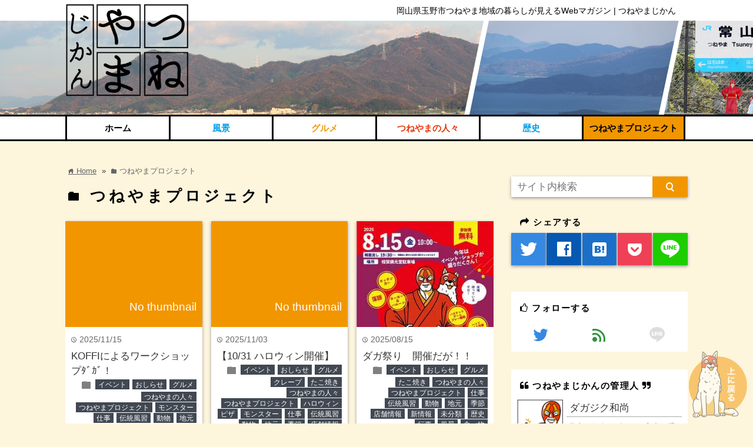

--- FILE ---
content_type: text/html; charset=UTF-8
request_url: http://tsuneyama-jikan.net/category/project
body_size: 12195
content:
<!DOCTYPE html>
<html lang="ja">
<head prefix="og: http://ogp.me/ns# fb: http://ogp.me/ns/fb# website: http://ogp.me/ns/blog#">

<meta charset="UTF-8">
<meta name="viewport" content="width= device-width">	

<link rel="shortcut icon" href="http://tsuneyama-jikan.net/wp-content/uploads/2016/01/favicon-1.ico" >

<link rel="apple-touch-icon" href="http://tsuneyama-jikan.net/wp-content/uploads/2016/01/logo.png">

<!-- rss feed -->
<link rel="alternate" type="application/rss+xml" title="つねやまじかん RSS Feed" href="http://tsuneyama-jikan.net/feed" />

<!--Font Awesome-->
<link href="//netdna.bootstrapcdn.com/font-awesome/4.0.3/css/font-awesome.min.css" rel="stylesheet">

<!-- IE8以下をhtml5に対応させる -->
<!--[if lt IE 9]>
<script src="http://html5shiv.googlecode.com/svn/trunk/html.js" async></script>
<![endif]-->

<title>つねやまプロジェクト | つねやまじかん</title>

<!-- description、サムネイルurlを取得 -->

<meta name="description" content="">

<!-- ogp -->
<meta property="og:title" content="つねやまプロジェクト | つねやまじかん" >
<meta property="og:type" content="blog" />
<meta property="og:description" content="">
<meta property="og:url" content="http://tsuneyama-jikan.net/category/project" >
<meta property="og:image" content="http://tsuneyama-jikan.net/wp-content/uploads/2016/01/logo.png" >
<meta property="og:site_name" content="つねやまじかん" >
<meta property="fb:app_id" content="" >

<!-- twitter card -->
<meta name="twitter:card" content="summary_large_image">
<meta name="twitter:site" content="https://twitter.com/dagajikuosyou">

<!-- タグページはnoindex -->


<!-- 分割ページSEO -->
<link rel="next" href="http://tsuneyama-jikan.net/category/project/page/2" />


<!-- All in One SEO Pack 2.2.7.5 by Michael Torbert of Semper Fi Web Design[808,835] -->
<meta name="keywords" itemprop="keywords" content="＃相賀佛光堂,アート作品,四コマ漫画,玉野市,アイガ,ハロウィン,宇野,＃つねやま,＃バレンタインデー,＃もちなげ,＃友チョコ,＃常山,＃春がやってくる,＃玉野市,＃節分の日,＃豆まき,＃１２月３１日,＃２０２２年最後の日,＃クリスマスイベント,＃よいお年を,＃今年もお世話になりました,＃大晦日,＃来年もよろしくお願いします,＃相葉ちゃん誕生祭,＃虎年から兎年年へ,＃11月26日大野智誕生日,＃１１月３日cdデビュー日,＃１年間おつかれ様ダガクリスマススマス祭りinaiga,＃２３周年おめでとう,＃いいことが３つ,＃イベント開催,＃これからの季節好き,＃今年ももう残りわずか,＃今年最後の大きなイベント,＃２４時間テレビ,#7月7日,＃まだまだ熱中症には気を付けよう,＃みんなの願い事は叶ったかな❔,＃もう８月,＃七夕キャンペーン,#七夕🎋,＃引き続きコロナには気を付けよう,＃暗黙の了解を破ってしまった,＃願い事,＃💜の誕生日,＃4月24日イベント開催,＃aigaの春祭りダガ！,＃ダガジク和尚,＃ひな祭り,#ホワイトデー,＃ロドリゲス,#店内装飾,#懐かしい先生に再会,＃戦争,＃春の訪れ,＃節分,＃鬼は外福は内,＃11月３日,＃youtube見てみてね,＃いい思い出になった,#シークレット花火,＃まだまだこれからも伝説作ります,＃もう12月,#今回協力いただいた全ての方に心から感謝いたします,＃岡山県,＃嵐のcdデビュー日,#成人式無くなったのは不本意,＃本当にありがとうございました,＃祝２０才,＃㊗41歳,＃花火あげるダガジク2021,＃花火最高" />
<meta name="robots" content="noindex,follow" />
<link rel='next' href='http://tsuneyama-jikan.net/category/project/page/2' />

<link rel="canonical" href="http://tsuneyama-jikan.net/category/project" />
<!-- /all in one seo pack -->
<link rel="alternate" type="application/rss+xml" title="つねやまじかん &raquo; つねやまプロジェクト カテゴリーのフィード" href="http://tsuneyama-jikan.net/category/project/feed" />
		<script type="text/javascript">
			window._wpemojiSettings = {"baseUrl":"https:\/\/s.w.org\/images\/core\/emoji\/72x72\/","ext":".png","source":{"concatemoji":"http:\/\/tsuneyama-jikan.net\/wp-includes\/js\/wp-emoji-release.min.js"}};
			!function(e,n,t){var a;function i(e){var t=n.createElement("canvas"),a=t.getContext&&t.getContext("2d"),i=String.fromCharCode;return!(!a||!a.fillText)&&(a.textBaseline="top",a.font="600 32px Arial","flag"===e?(a.fillText(i(55356,56806,55356,56826),0,0),3e3<t.toDataURL().length):"diversity"===e?(a.fillText(i(55356,57221),0,0),t=a.getImageData(16,16,1,1).data,a.fillText(i(55356,57221,55356,57343),0,0),(t=a.getImageData(16,16,1,1).data)[0],t[1],t[2],t[3],!0):("simple"===e?a.fillText(i(55357,56835),0,0):a.fillText(i(55356,57135),0,0),0!==a.getImageData(16,16,1,1).data[0]))}function o(e){var t=n.createElement("script");t.src=e,t.type="text/javascript",n.getElementsByTagName("head")[0].appendChild(t)}t.supports={simple:i("simple"),flag:i("flag"),unicode8:i("unicode8"),diversity:i("diversity")},t.DOMReady=!1,t.readyCallback=function(){t.DOMReady=!0},t.supports.simple&&t.supports.flag&&t.supports.unicode8&&t.supports.diversity||(a=function(){t.readyCallback()},n.addEventListener?(n.addEventListener("DOMContentLoaded",a,!1),e.addEventListener("load",a,!1)):(e.attachEvent("onload",a),n.attachEvent("onreadystatechange",function(){"complete"===n.readyState&&t.readyCallback()})),(a=t.source||{}).concatemoji?o(a.concatemoji):a.wpemoji&&a.twemoji&&(o(a.twemoji),o(a.wpemoji)))}(window,document,window._wpemojiSettings);
		</script>
		<style type="text/css">
img.wp-smiley,
img.emoji {
	display: inline !important;
	border: none !important;
	box-shadow: none !important;
	height: 1em !important;
	width: 1em !important;
	margin: 0 .07em !important;
	vertical-align: -0.1em !important;
	background: none !important;
	padding: 0 !important;
}
</style>
<link rel='stylesheet' id='parent_style-css'  href='http://tsuneyama-jikan.net/wp-content/themes/wp_material/style.css' type='text/css' media='all' />
<link rel='stylesheet' id='style-css'  href='http://tsuneyama-jikan.net/wp-content/themes/wp_material_child/style.css' type='text/css' media='all' />
<link rel='stylesheet' id='wordpress-popular-posts-css'  href='http://tsuneyama-jikan.net/wp-content/plugins/wordpress-popular-posts/style/wpp.css' type='text/css' media='all' />
<script type='text/javascript' src='http://tsuneyama-jikan.net/wp-includes/js/jquery/jquery.js'></script>
<script type='text/javascript' src='http://tsuneyama-jikan.net/wp-includes/js/jquery/jquery-migrate.min.js'></script>
<link rel='https://api.w.org/' href='http://tsuneyama-jikan.net/wp-json/' />
<link rel="EditURI" type="application/rsd+xml" title="RSD" href="http://tsuneyama-jikan.net/xmlrpc.php?rsd" />
<link rel="wlwmanifest" type="application/wlwmanifest+xml" href="http://tsuneyama-jikan.net/wp-includes/wlwmanifest.xml" /> 
<meta name="generator" content="WordPress 4.4.33" />
	<style>
	.main-color-background,
	.content h2{background-color: #000000;}
	.main-color-font{color: #000000;}
	.site-title, .site-title a, .site-desc, .content h2, .more-link, .min-more-link, .go-comment-arrow{color: #fff;}
	.content h3{border-bottom: 3px solid #000000;}
	.content h4{border-left: 8px solid #000000;}
	.content h5{border-left: 3px solid #000000}
	.share, .comments-header{border-bottom: 2px solid #000000;}
	.sub-color-background{background-color: #f29600;}

	.no-thumbnail p:hover,
	.post-title a:hover,
	.bread ul li a:hover,
	.site-title a:hover,
	.kanren-post-name a:hover,
	.same-tag a:hover,
	.same-category a:hover,
	.side .box a:hover,
	.footer a:hover{color: #f29600;}

	.nav-inner ul li a:hover,
	.cat-link a:hover,
	.more-link:hover,
	.min-more-link:hover,
	.pagenavi .current,
	.pagenavi a:hover,
	.com-nav a:hover,
	.go-comment-arrow:hover,
	.search-submit:hover,
	.move-button:hover{background-color: #f29600;}
	.no-thumbnail{height: 180px;}
	.thumb-box{max-height: 180px;}
		.follow-icon{width: 33%;}
	</style>
</head>


<body class="archive category category-project category-12">


<!--トップページの場合とそれ以外で背景分け-->
    <div class="header_another main-color-background">

    <div class="header-inner">


			<p class="site-title"><a href="http://tsuneyama-jikan.net">つねやまじかん</a></p>
	
<p class="site-desc">岡山県玉野市つねやま地域の暮らしが見えるWebマガジン | つねやまじかん</p></div><!-- .header-inner -->
</div><!-- .header -->

<!--トップページの場合とそれ以外で背景分け-->
	<nav class="header_another_nav sub-color-background">

<div class="nav-inner">
<p class="menu-mobile"><i class="fa fa-bars"></i> MENU</p>
<div class="menu-header-container"><ul id="menu-header" class="menu"><li id="menu-item-11" class="menu-item menu-item-type-custom menu-item-object-custom menu-item-home menu-item-11"><a href="http://tsuneyama-jikan.net/">ホーム</a></li>
<li id="menu-item-26" class="menu-item menu-item-type-taxonomy menu-item-object-category menu-item-26"><a href="http://tsuneyama-jikan.net/category/view">風景</a></li>
<li id="menu-item-24" class="menu-item menu-item-type-taxonomy menu-item-object-category menu-item-24"><a href="http://tsuneyama-jikan.net/category/gourmet">グルメ</a></li>
<li id="menu-item-14" class="menu-item menu-item-type-taxonomy menu-item-object-category menu-item-14"><a href="http://tsuneyama-jikan.net/category/hito">つねやまの人々</a></li>
<li id="menu-item-25" class="menu-item menu-item-type-taxonomy menu-item-object-category menu-item-25"><a href="http://tsuneyama-jikan.net/category/history">歴史</a></li>
<li id="menu-item-53" class="menu-item menu-item-type-taxonomy menu-item-object-category current-menu-item menu-item-53"><a href="http://tsuneyama-jikan.net/category/project">つねやまプロジェクト</a></li>
</ul></div></div>
</nav>
<div class="main-side">
<div class="main">
<div class="box big-box">
<div class="bread" itemscope itemtype="http://data-vocabulary.org/Breadcrumb">
<ul>
	<li>
		<a href="http://tsuneyama-jikan.net" itemprop="url"><span itemprop="title"><span class="lsf">home </span>Home</span></a>
	</li>

					&raquo;
		<li>
			<span class="lsf">folder </span><span itemprop="title">つねやまプロジェクト</span>
		</li>

	</ul>
</div><!-- .bread -->


<h1 class="box-header main-color-font">
<span class="lsf">folder </span>つねやまプロジェクト</h1>

<div class="cat-desc"></div>

		<div class="post">
	<div class="thumb-box sub-color-background">
			<a href="http://tsuneyama-jikan.net/%e6%9c%aa%e5%88%86%e9%a1%9e/koffi%e3%81%ab%e3%82%88%e3%82%8b%e3%83%af%e3%83%bc%e3%82%af%e3%82%b7%e3%83%a7%e3%83%83%e3%83%97%ef%be%80%ef%be%9e%ef%bd%b6%ef%be%9e%ef%bc%81" class="no-deco">
		<div class="no-thumbnail"><p>No thumbnail</p></div>
		</a>
		</div><!-- .thumb-box -->
	<div class="post-info">
	<p class="up-date"><span class="lsf">time </span>2025/11/15</p>
	<h3 class="post-title"><a href="http://tsuneyama-jikan.net/%e6%9c%aa%e5%88%86%e9%a1%9e/koffi%e3%81%ab%e3%82%88%e3%82%8b%e3%83%af%e3%83%bc%e3%82%af%e3%82%b7%e3%83%a7%e3%83%83%e3%83%97%ef%be%80%ef%be%9e%ef%bd%b6%ef%be%9e%ef%bc%81">KOFFIによるワークショップﾀﾞｶﾞ！</a></h3>
	

	<p class="cat-link"><span class="lsf cat-folder">folder </span><a href="http://tsuneyama-jikan.net/category/%e3%82%a4%e3%83%99%e3%83%b3%e3%83%88" rel="category tag">イベント</a> <a href="http://tsuneyama-jikan.net/category/news" rel="category tag">おしらせ</a> <a href="http://tsuneyama-jikan.net/category/gourmet" rel="category tag">グルメ</a> <a href="http://tsuneyama-jikan.net/category/hito" rel="category tag">つねやまの人々</a> <a href="http://tsuneyama-jikan.net/category/project" rel="category tag">つねやまプロジェクト</a> <a href="http://tsuneyama-jikan.net/category/%e3%83%a2%e3%83%b3%e3%82%b9%e3%82%bf%e3%83%bc" rel="category tag">モンスター</a> <a href="http://tsuneyama-jikan.net/category/%e4%bb%95%e4%ba%8b" rel="category tag">仕事</a> <a href="http://tsuneyama-jikan.net/category/%e4%bc%9d%e7%b5%b1%e9%a2%a8%e7%bf%92" rel="category tag">伝統風習</a> <a href="http://tsuneyama-jikan.net/category/%e5%8b%95%e7%89%a9" rel="category tag">動物</a> <a href="http://tsuneyama-jikan.net/category/%e5%9c%b0%e5%85%83" rel="category tag">地元</a> <a href="http://tsuneyama-jikan.net/category/%e5%ad%a3%e7%af%80" rel="category tag">季節</a> <a href="http://tsuneyama-jikan.net/category/%e5%ba%97%e8%88%97%e6%83%85%e5%a0%b1" rel="category tag">店舗情報</a> <a href="http://tsuneyama-jikan.net/category/%e6%9c%aa%e5%88%86%e9%a1%9e" rel="category tag">未分類</a> <a href="http://tsuneyama-jikan.net/category/history" rel="category tag">歴史</a> <a href="http://tsuneyama-jikan.net/category/%e8%a1%8c%e4%ba%8b" rel="category tag">行事</a> <a href="http://tsuneyama-jikan.net/category/view" rel="category tag">風景</a></p>
	</div><!-- .post-info -->
	</div><!-- .post -->

		<div class="post col-2">
	<div class="thumb-box sub-color-background">
			<a href="http://tsuneyama-jikan.net/%e6%9c%aa%e5%88%86%e9%a1%9e/%e3%80%901031-%e3%83%8f%e3%83%ad%e3%82%a6%e3%82%a3%e3%83%b3%e9%96%8b%e5%82%ac%e3%80%91" class="no-deco">
		<div class="no-thumbnail"><p>No thumbnail</p></div>
		</a>
		</div><!-- .thumb-box -->
	<div class="post-info">
	<p class="up-date"><span class="lsf">time </span>2025/11/03</p>
	<h3 class="post-title"><a href="http://tsuneyama-jikan.net/%e6%9c%aa%e5%88%86%e9%a1%9e/%e3%80%901031-%e3%83%8f%e3%83%ad%e3%82%a6%e3%82%a3%e3%83%b3%e9%96%8b%e5%82%ac%e3%80%91">【10/31 ハロウィン開催】</a></h3>
	

	<p class="cat-link"><span class="lsf cat-folder">folder </span><a href="http://tsuneyama-jikan.net/category/%e3%82%a4%e3%83%99%e3%83%b3%e3%83%88" rel="category tag">イベント</a> <a href="http://tsuneyama-jikan.net/category/news" rel="category tag">おしらせ</a> <a href="http://tsuneyama-jikan.net/category/gourmet" rel="category tag">グルメ</a> <a href="http://tsuneyama-jikan.net/category/%e3%82%af%e3%83%ac%e3%83%bc%e3%83%97" rel="category tag">クレープ</a> <a href="http://tsuneyama-jikan.net/category/%e3%81%9f%e3%81%93%e7%84%bc%e3%81%8d" rel="category tag">たこ焼き</a> <a href="http://tsuneyama-jikan.net/category/hito" rel="category tag">つねやまの人々</a> <a href="http://tsuneyama-jikan.net/category/project" rel="category tag">つねやまプロジェクト</a> <a href="http://tsuneyama-jikan.net/category/%e3%83%8f%e3%83%ad%e3%82%a6%e3%82%a3%e3%83%b3" rel="category tag">ハロウィン</a> <a href="http://tsuneyama-jikan.net/category/%e3%83%94%e3%82%b6" rel="category tag">ピザ</a> <a href="http://tsuneyama-jikan.net/category/%e3%83%a2%e3%83%b3%e3%82%b9%e3%82%bf%e3%83%bc" rel="category tag">モンスター</a> <a href="http://tsuneyama-jikan.net/category/%e4%bb%95%e4%ba%8b" rel="category tag">仕事</a> <a href="http://tsuneyama-jikan.net/category/%e4%bc%9d%e7%b5%b1%e9%a2%a8%e7%bf%92" rel="category tag">伝統風習</a> <a href="http://tsuneyama-jikan.net/category/%e5%8b%95%e7%89%a9" rel="category tag">動物</a> <a href="http://tsuneyama-jikan.net/category/%e5%9c%b0%e5%85%83" rel="category tag">地元</a> <a href="http://tsuneyama-jikan.net/category/%e5%ad%a3%e7%af%80" rel="category tag">季節</a> <a href="http://tsuneyama-jikan.net/category/%e5%ba%97%e8%88%97%e6%83%85%e5%a0%b1" rel="category tag">店舗情報</a> <a href="http://tsuneyama-jikan.net/category/%e6%96%b0%e6%83%85%e5%a0%b1" rel="category tag">新情報</a> <a href="http://tsuneyama-jikan.net/category/%e6%9c%aa%e5%88%86%e9%a1%9e" rel="category tag">未分類</a> <a href="http://tsuneyama-jikan.net/category/history" rel="category tag">歴史</a> <a href="http://tsuneyama-jikan.net/category/%e8%a1%8c%e4%ba%8b" rel="category tag">行事</a> <a href="http://tsuneyama-jikan.net/category/view" rel="category tag">風景</a> <a href="http://tsuneyama-jikan.net/category/%e9%a3%9f%e3%81%b9%e7%89%a9" rel="category tag">食べ物</a></p>
	</div><!-- .post-info -->
	</div><!-- .post -->
<div class='clear2'></div>
		<div class="post col-3">
	<div class="thumb-box sub-color-background">
			<a href="http://tsuneyama-jikan.net/%e6%9c%aa%e5%88%86%e9%a1%9e/%e3%83%80%e3%82%ac%e7%a5%ad%e3%82%8a%e3%80%80%e9%96%8b%e5%82%ac%e3%81%a0%e3%81%8c%ef%bc%81%ef%bc%81">

		<img width="285" height="400" src="http://tsuneyama-jikan.net/wp-content/uploads/2025/08/IMG_6062-499x700.jpg" class="attachment-400x400 size-400x400 wp-post-image" alt="ダガ祭り　開催だが！！" title="ダガ祭り　開催だが！！" srcset="http://tsuneyama-jikan.net/wp-content/uploads/2025/08/IMG_6062-285x400.jpg 285w, http://tsuneyama-jikan.net/wp-content/uploads/2025/08/IMG_6062-499x700.jpg 499w, http://tsuneyama-jikan.net/wp-content/uploads/2025/08/IMG_6062.jpeg 1080w" sizes="(max-width: 285px) 100vw, 285px" />		</a>
		</div><!-- .thumb-box -->
	<div class="post-info">
	<p class="up-date"><span class="lsf">time </span>2025/08/15</p>
	<h3 class="post-title"><a href="http://tsuneyama-jikan.net/%e6%9c%aa%e5%88%86%e9%a1%9e/%e3%83%80%e3%82%ac%e7%a5%ad%e3%82%8a%e3%80%80%e9%96%8b%e5%82%ac%e3%81%a0%e3%81%8c%ef%bc%81%ef%bc%81">ダガ祭り　開催だが！！</a></h3>
	

	<p class="cat-link"><span class="lsf cat-folder">folder </span><a href="http://tsuneyama-jikan.net/category/%e3%82%a4%e3%83%99%e3%83%b3%e3%83%88" rel="category tag">イベント</a> <a href="http://tsuneyama-jikan.net/category/news" rel="category tag">おしらせ</a> <a href="http://tsuneyama-jikan.net/category/gourmet" rel="category tag">グルメ</a> <a href="http://tsuneyama-jikan.net/category/%e3%81%9f%e3%81%93%e7%84%bc%e3%81%8d" rel="category tag">たこ焼き</a> <a href="http://tsuneyama-jikan.net/category/hito" rel="category tag">つねやまの人々</a> <a href="http://tsuneyama-jikan.net/category/project" rel="category tag">つねやまプロジェクト</a> <a href="http://tsuneyama-jikan.net/category/%e4%bb%95%e4%ba%8b" rel="category tag">仕事</a> <a href="http://tsuneyama-jikan.net/category/%e4%bc%9d%e7%b5%b1%e9%a2%a8%e7%bf%92" rel="category tag">伝統風習</a> <a href="http://tsuneyama-jikan.net/category/%e5%8b%95%e7%89%a9" rel="category tag">動物</a> <a href="http://tsuneyama-jikan.net/category/%e5%9c%b0%e5%85%83" rel="category tag">地元</a> <a href="http://tsuneyama-jikan.net/category/%e5%ad%a3%e7%af%80" rel="category tag">季節</a> <a href="http://tsuneyama-jikan.net/category/%e5%ba%97%e8%88%97%e6%83%85%e5%a0%b1" rel="category tag">店舗情報</a> <a href="http://tsuneyama-jikan.net/category/%e6%96%b0%e6%83%85%e5%a0%b1" rel="category tag">新情報</a> <a href="http://tsuneyama-jikan.net/category/%e6%9c%aa%e5%88%86%e9%a1%9e" rel="category tag">未分類</a> <a href="http://tsuneyama-jikan.net/category/history" rel="category tag">歴史</a> <a href="http://tsuneyama-jikan.net/category/%e8%a1%8c%e4%ba%8b" rel="category tag">行事</a> <a href="http://tsuneyama-jikan.net/category/view" rel="category tag">風景</a> <a href="http://tsuneyama-jikan.net/category/%e9%a3%9f%e3%81%b9%e7%89%a9" rel="category tag">食べ物</a></p>
	</div><!-- .post-info -->
	</div><!-- .post -->
<div class='clear3'></div>
		<div class="post col-2">
	<div class="thumb-box sub-color-background">
			<a href="http://tsuneyama-jikan.net/%e6%9c%aa%e5%88%86%e9%a1%9e/%e3%83%80%e3%82%ac%e7%a5%ad%e3%82%8a%e3%81%ae%e3%81%8a%e7%9f%a5%e3%82%89%e3%81%9b%e3%83%80%e3%82%ac">

		<img width="285" height="400" src="http://tsuneyama-jikan.net/wp-content/uploads/2025/08/IMG_6062-499x700.jpg" class="attachment-400x400 size-400x400 wp-post-image" alt="ダガ祭りのお知らせダガ" title="ダガ祭りのお知らせダガ" srcset="http://tsuneyama-jikan.net/wp-content/uploads/2025/08/IMG_6062-285x400.jpg 285w, http://tsuneyama-jikan.net/wp-content/uploads/2025/08/IMG_6062-499x700.jpg 499w, http://tsuneyama-jikan.net/wp-content/uploads/2025/08/IMG_6062.jpeg 1080w" sizes="(max-width: 285px) 100vw, 285px" />		</a>
		</div><!-- .thumb-box -->
	<div class="post-info">
	<p class="up-date"><span class="lsf">time </span>2025/08/03</p>
	<h3 class="post-title"><a href="http://tsuneyama-jikan.net/%e6%9c%aa%e5%88%86%e9%a1%9e/%e3%83%80%e3%82%ac%e7%a5%ad%e3%82%8a%e3%81%ae%e3%81%8a%e7%9f%a5%e3%82%89%e3%81%9b%e3%83%80%e3%82%ac">ダガ祭りのお知らせダガ</a></h3>
	

	<p class="cat-link"><span class="lsf cat-folder">folder </span><a href="http://tsuneyama-jikan.net/category/%e3%82%a4%e3%83%99%e3%83%b3%e3%83%88" rel="category tag">イベント</a> <a href="http://tsuneyama-jikan.net/category/gourmet" rel="category tag">グルメ</a> <a href="http://tsuneyama-jikan.net/category/%e3%81%9f%e3%81%93%e7%84%bc%e3%81%8d" rel="category tag">たこ焼き</a> <a href="http://tsuneyama-jikan.net/category/hito" rel="category tag">つねやまの人々</a> <a href="http://tsuneyama-jikan.net/category/project" rel="category tag">つねやまプロジェクト</a> <a href="http://tsuneyama-jikan.net/category/%e4%bb%95%e4%ba%8b" rel="category tag">仕事</a> <a href="http://tsuneyama-jikan.net/category/%e4%bc%9d%e7%b5%b1%e9%a2%a8%e7%bf%92" rel="category tag">伝統風習</a> <a href="http://tsuneyama-jikan.net/category/%e5%9c%b0%e5%85%83" rel="category tag">地元</a> <a href="http://tsuneyama-jikan.net/category/%e5%ad%a3%e7%af%80" rel="category tag">季節</a> <a href="http://tsuneyama-jikan.net/category/%e5%ba%97%e8%88%97%e6%83%85%e5%a0%b1" rel="category tag">店舗情報</a> <a href="http://tsuneyama-jikan.net/category/%e6%96%b0%e6%83%85%e5%a0%b1" rel="category tag">新情報</a> <a href="http://tsuneyama-jikan.net/category/%e6%9c%aa%e5%88%86%e9%a1%9e" rel="category tag">未分類</a> <a href="http://tsuneyama-jikan.net/category/history" rel="category tag">歴史</a> <a href="http://tsuneyama-jikan.net/category/%e8%a1%8c%e4%ba%8b" rel="category tag">行事</a> <a href="http://tsuneyama-jikan.net/category/view" rel="category tag">風景</a> <a href="http://tsuneyama-jikan.net/category/%e9%a3%9f%e3%81%b9%e7%89%a9" rel="category tag">食べ物</a></p>
	</div><!-- .post-info -->
	</div><!-- .post -->
<div class='clear2'></div>
		<div class="post">
	<div class="thumb-box sub-color-background">
			<a href="http://tsuneyama-jikan.net/hito/%e7%af%80%e5%88%86%e3%80%82%f0%9f%91%b9%e8%b1%86%e3%81%be%e3%81%8d%e3%80%82%f0%9f%ab%98">

		<img width="400" height="283" src="http://tsuneyama-jikan.net/wp-content/uploads/2023/02/34860C72-DB44-4F8D-A670-5FCACD6E4998-640x453.jpg" class="attachment-400x400 size-400x400 wp-post-image" alt="節分。👹豆まき。🫘" title="節分。👹豆まき。🫘" srcset="http://tsuneyama-jikan.net/wp-content/uploads/2023/02/34860C72-DB44-4F8D-A670-5FCACD6E4998-400x283.jpg 400w, http://tsuneyama-jikan.net/wp-content/uploads/2023/02/34860C72-DB44-4F8D-A670-5FCACD6E4998-640x453.jpg 640w, http://tsuneyama-jikan.net/wp-content/uploads/2023/02/34860C72-DB44-4F8D-A670-5FCACD6E4998.jpeg 657w" sizes="(max-width: 400px) 100vw, 400px" />		</a>
		</div><!-- .thumb-box -->
	<div class="post-info">
	<p class="up-date"><span class="lsf">time </span>2023/02/26</p>
	<h3 class="post-title"><a href="http://tsuneyama-jikan.net/hito/%e7%af%80%e5%88%86%e3%80%82%f0%9f%91%b9%e8%b1%86%e3%81%be%e3%81%8d%e3%80%82%f0%9f%ab%98">節分。👹豆まき。🫘</a></h3>
	

	<p class="cat-link"><span class="lsf cat-folder">folder </span><a href="http://tsuneyama-jikan.net/category/%e3%82%a4%e3%83%99%e3%83%b3%e3%83%88" rel="category tag">イベント</a> <a href="http://tsuneyama-jikan.net/category/hito" rel="category tag">つねやまの人々</a> <a href="http://tsuneyama-jikan.net/category/project" rel="category tag">つねやまプロジェクト</a> <a href="http://tsuneyama-jikan.net/category/%e5%9c%b0%e5%85%83" rel="category tag">地元</a> <a href="http://tsuneyama-jikan.net/category/%e5%ad%a3%e7%af%80" rel="category tag">季節</a> <a href="http://tsuneyama-jikan.net/category/%e5%ba%97%e8%88%97%e6%83%85%e5%a0%b1" rel="category tag">店舗情報</a> <a href="http://tsuneyama-jikan.net/category/history" rel="category tag">歴史</a> <a href="http://tsuneyama-jikan.net/category/%e8%a1%8c%e4%ba%8b" rel="category tag">行事</a></p>
	</div><!-- .post-info -->
	</div><!-- .post -->

		<div class="post col-2 col-3">
	<div class="thumb-box sub-color-background">
			<a href="http://tsuneyama-jikan.net/hito/%e5%a4%a7%e6%99%a6%e6%97%a5%e3%80%82%e3%81%8a%e4%b8%96%e8%a9%b1%e3%81%ab%e3%81%aa%e3%82%8a%e3%81%be%e3%81%97%e3%81%9f%f0%9f%90%af">

		<img width="291" height="400" src="http://tsuneyama-jikan.net/wp-content/uploads/2022/12/65CC82CA-44EF-4667-808A-F4A496F57A26-510x700.jpg" class="attachment-400x400 size-400x400 wp-post-image" alt="大晦日。お世話になりました🐯" title="大晦日。お世話になりました🐯" />		</a>
		</div><!-- .thumb-box -->
	<div class="post-info">
	<p class="up-date"><span class="lsf">time </span>2022/12/31</p>
	<h3 class="post-title"><a href="http://tsuneyama-jikan.net/hito/%e5%a4%a7%e6%99%a6%e6%97%a5%e3%80%82%e3%81%8a%e4%b8%96%e8%a9%b1%e3%81%ab%e3%81%aa%e3%82%8a%e3%81%be%e3%81%97%e3%81%9f%f0%9f%90%af">大晦日。お世話になりました🐯</a></h3>
	

	<p class="cat-link"><span class="lsf cat-folder">folder </span><a href="http://tsuneyama-jikan.net/category/%e3%82%a4%e3%83%99%e3%83%b3%e3%83%88" rel="category tag">イベント</a> <a href="http://tsuneyama-jikan.net/category/hito" rel="category tag">つねやまの人々</a> <a href="http://tsuneyama-jikan.net/category/project" rel="category tag">つねやまプロジェクト</a> <a href="http://tsuneyama-jikan.net/category/%e5%9c%b0%e5%85%83" rel="category tag">地元</a> <a href="http://tsuneyama-jikan.net/category/%e5%ad%a3%e7%af%80" rel="category tag">季節</a> <a href="http://tsuneyama-jikan.net/category/%e5%ba%97%e8%88%97%e6%83%85%e5%a0%b1" rel="category tag">店舗情報</a> <a href="http://tsuneyama-jikan.net/category/%e8%a1%8c%e4%ba%8b" rel="category tag">行事</a></p>
	</div><!-- .post-info -->
	</div><!-- .post -->
	
<div class='clear2'></div><div class='clear3'></div>
		<div class="post">
	<div class="thumb-box sub-color-background">
			<a href="http://tsuneyama-jikan.net/hito/%e3%81%8a%e7%9f%a5%e3%82%89%e3%81%9b%f0%9f%93%a2%f0%9f%97%a3">

		<img width="400" height="296" src="http://tsuneyama-jikan.net/wp-content/uploads/2022/11/1211E8E2-8A94-4EBE-A0FC-09616076F201.jpeg" class="attachment-400x400 size-400x400 wp-post-image" alt="お知らせ📢🗣" title="お知らせ📢🗣" srcset="http://tsuneyama-jikan.net/wp-content/uploads/2022/11/1211E8E2-8A94-4EBE-A0FC-09616076F201-400x296.jpg 400w, http://tsuneyama-jikan.net/wp-content/uploads/2022/11/1211E8E2-8A94-4EBE-A0FC-09616076F201.jpeg 626w" sizes="(max-width: 400px) 100vw, 400px" />		</a>
		</div><!-- .thumb-box -->
	<div class="post-info">
	<p class="up-date"><span class="lsf">time </span>2022/11/27</p>
	<h3 class="post-title"><a href="http://tsuneyama-jikan.net/hito/%e3%81%8a%e7%9f%a5%e3%82%89%e3%81%9b%f0%9f%93%a2%f0%9f%97%a3">お知らせ📢🗣</a></h3>
	

	<p class="cat-link"><span class="lsf cat-folder">folder </span><a href="http://tsuneyama-jikan.net/category/%e3%82%a4%e3%83%99%e3%83%b3%e3%83%88" rel="category tag">イベント</a> <a href="http://tsuneyama-jikan.net/category/news" rel="category tag">おしらせ</a> <a href="http://tsuneyama-jikan.net/category/hito" rel="category tag">つねやまの人々</a> <a href="http://tsuneyama-jikan.net/category/project" rel="category tag">つねやまプロジェクト</a> <a href="http://tsuneyama-jikan.net/category/%e5%9c%b0%e5%85%83" rel="category tag">地元</a> <a href="http://tsuneyama-jikan.net/category/%e5%ba%97%e8%88%97%e6%83%85%e5%a0%b1" rel="category tag">店舗情報</a> <a href="http://tsuneyama-jikan.net/category/%e8%a1%8c%e4%ba%8b" rel="category tag">行事</a></p>
	</div><!-- .post-info -->
	</div><!-- .post -->

		<div class="post col-2">
	<div class="thumb-box sub-color-background">
			<a href="http://tsuneyama-jikan.net/project/%e4%b8%83%e5%a4%95%f0%9f%8e%8b%f0%9f%8c%8c">

		<img width="400" height="300" src="http://tsuneyama-jikan.net/wp-content/uploads/2022/08/2FA49887-CDAC-4815-8731-EA59283030F1.jpeg" class="attachment-400x400 size-400x400 wp-post-image" alt="七夕🎋🌌" title="七夕🎋🌌" srcset="http://tsuneyama-jikan.net/wp-content/uploads/2022/08/2FA49887-CDAC-4815-8731-EA59283030F1-400x300.jpg 400w, http://tsuneyama-jikan.net/wp-content/uploads/2022/08/2FA49887-CDAC-4815-8731-EA59283030F1.jpeg 640w" sizes="(max-width: 400px) 100vw, 400px" />		</a>
		</div><!-- .thumb-box -->
	<div class="post-info">
	<p class="up-date"><span class="lsf">time </span>2022/08/14</p>
	<h3 class="post-title"><a href="http://tsuneyama-jikan.net/project/%e4%b8%83%e5%a4%95%f0%9f%8e%8b%f0%9f%8c%8c">七夕🎋🌌</a></h3>
	

	<p class="cat-link"><span class="lsf cat-folder">folder </span><a href="http://tsuneyama-jikan.net/category/%e3%82%a4%e3%83%99%e3%83%b3%e3%83%88" rel="category tag">イベント</a> <a href="http://tsuneyama-jikan.net/category/project" rel="category tag">つねやまプロジェクト</a> <a href="http://tsuneyama-jikan.net/category/%e5%9c%b0%e5%85%83" rel="category tag">地元</a> <a href="http://tsuneyama-jikan.net/category/%e5%ad%a3%e7%af%80" rel="category tag">季節</a> <a href="http://tsuneyama-jikan.net/category/%e8%a1%8c%e4%ba%8b" rel="category tag">行事</a></p>
	</div><!-- .post-info -->
	</div><!-- .post -->
<div class='clear2'></div>
		<div class="post col-3">
	<div class="thumb-box sub-color-background">
			<a href="http://tsuneyama-jikan.net/news/%ef%bc%92%e6%9c%88%f0%9f%91%b9%f0%9f%92%9d%f0%9f%8d%ab%ef%bc%86%ef%bc%93%e6%9c%88%f0%9f%8e%8e%f0%9f%92%99">

		<img width="400" height="283" src="http://tsuneyama-jikan.net/wp-content/uploads/2022/03/IMG_3379-640x453.jpg" class="attachment-400x400 size-400x400 wp-post-image" alt="２月👹💝🍫＆３月🎎💙" title="２月👹💝🍫＆３月🎎💙" srcset="http://tsuneyama-jikan.net/wp-content/uploads/2022/03/IMG_3379-400x283.jpg 400w, http://tsuneyama-jikan.net/wp-content/uploads/2022/03/IMG_3379-640x453.jpg 640w, http://tsuneyama-jikan.net/wp-content/uploads/2022/03/IMG_3379.jpg 658w" sizes="(max-width: 400px) 100vw, 400px" />		</a>
		</div><!-- .thumb-box -->
	<div class="post-info">
	<p class="up-date"><span class="lsf">time </span>2022/03/29</p>
	<h3 class="post-title"><a href="http://tsuneyama-jikan.net/news/%ef%bc%92%e6%9c%88%f0%9f%91%b9%f0%9f%92%9d%f0%9f%8d%ab%ef%bc%86%ef%bc%93%e6%9c%88%f0%9f%8e%8e%f0%9f%92%99">２月👹💝🍫＆３月🎎💙</a></h3>
	

	<p class="cat-link"><span class="lsf cat-folder">folder </span><a href="http://tsuneyama-jikan.net/category/%e3%82%a4%e3%83%99%e3%83%b3%e3%83%88" rel="category tag">イベント</a> <a href="http://tsuneyama-jikan.net/category/news" rel="category tag">おしらせ</a> <a href="http://tsuneyama-jikan.net/category/project" rel="category tag">つねやまプロジェクト</a> <a href="http://tsuneyama-jikan.net/category/%e5%ad%a3%e7%af%80" rel="category tag">季節</a> <a href="http://tsuneyama-jikan.net/category/%e5%ba%97%e8%88%97%e6%83%85%e5%a0%b1" rel="category tag">店舗情報</a> <a href="http://tsuneyama-jikan.net/category/%e6%96%b0%e6%83%85%e5%a0%b1" rel="category tag">新情報</a> <a href="http://tsuneyama-jikan.net/category/%e8%a1%8c%e4%ba%8b" rel="category tag">行事</a></p>
	</div><!-- .post-info -->
	</div><!-- .post -->
<div class='clear3'></div>
		<div class="post col-2">
	<div class="thumb-box sub-color-background">
			<a href="http://tsuneyama-jikan.net/project/%e8%8a%b1%e7%81%ab%e3%81%82%e3%81%92%e3%82%8b%e3%83%80%e3%82%ac2021%ef%bc%81">

		<img width="400" height="300" src="http://tsuneyama-jikan.net/wp-content/uploads/2021/11/PJRJE7787-640x480.jpg" class="attachment-400x400 size-400x400 wp-post-image" alt="花火あげるダガ2021！" title="花火あげるダガ2021！" srcset="http://tsuneyama-jikan.net/wp-content/uploads/2021/11/PJRJE7787-400x300.jpg 400w, http://tsuneyama-jikan.net/wp-content/uploads/2021/11/PJRJE7787-640x480.jpg 640w, http://tsuneyama-jikan.net/wp-content/uploads/2021/11/PJRJE7787.jpg 1104w" sizes="(max-width: 400px) 100vw, 400px" />		</a>
		</div><!-- .thumb-box -->
	<div class="post-info">
	<p class="up-date"><span class="lsf">time </span>2021/12/01</p>
	<h3 class="post-title"><a href="http://tsuneyama-jikan.net/project/%e8%8a%b1%e7%81%ab%e3%81%82%e3%81%92%e3%82%8b%e3%83%80%e3%82%ac2021%ef%bc%81">花火あげるダガ2021！</a></h3>
	

	<p class="cat-link"><span class="lsf cat-folder">folder </span><a href="http://tsuneyama-jikan.net/category/%e3%82%a4%e3%83%99%e3%83%b3%e3%83%88" rel="category tag">イベント</a> <a href="http://tsuneyama-jikan.net/category/project" rel="category tag">つねやまプロジェクト</a> <a href="http://tsuneyama-jikan.net/category/%e5%9c%b0%e5%85%83" rel="category tag">地元</a> <a href="http://tsuneyama-jikan.net/category/%e5%ba%97%e8%88%97%e6%83%85%e5%a0%b1" rel="category tag">店舗情報</a> <a href="http://tsuneyama-jikan.net/category/%e8%a1%8c%e4%ba%8b" rel="category tag">行事</a></p>
	</div><!-- .post-info -->
	</div><!-- .post -->
<div class='clear2'></div>
<div class='pagenavi'><span class='current'>1</span><a href='http://tsuneyama-jikan.net/category/project/page/2' class='inactive' >2</a></div>
	<div class="clear"></div>

</div><!-- .big-box -->


<!--  カテゴリーごと  -->
	<div class="min-box left min-box1">
		<a class="no-deco" href="http://tsuneyama-jikan.net/?cat=/15"><p class="min-more-link main-color-background">一覧へ <i class="fa fa-arrow-right"></i></p></a>
		<h2 class="box-header main-color-font box-header1"><span class="box-header-icon1"></span>動物</h2>
		<div class="min-box-inner">
		
				<div class="post">
					<div class="thumb-box">
											<a href="http://tsuneyama-jikan.net/%e6%9c%aa%e5%88%86%e9%a1%9e/koffi%e3%81%ab%e3%82%88%e3%82%8b%e3%83%af%e3%83%bc%e3%82%af%e3%82%b7%e3%83%a7%e3%83%83%e3%83%97%ef%be%80%ef%be%9e%ef%bd%b6%ef%be%9e%ef%bc%81" class="no-deco">
							<div class="no-thumbnail sub-color-background"><p>No thumbnail</p></div>
						</a>
										</div><!-- .thumb-box -->

					<div class="post-info">
						<p class="up-date">2025/11/15</p>
						

						<h3 class="post-title"><a href="http://tsuneyama-jikan.net/%e6%9c%aa%e5%88%86%e9%a1%9e/koffi%e3%81%ab%e3%82%88%e3%82%8b%e3%83%af%e3%83%bc%e3%82%af%e3%82%b7%e3%83%a7%e3%83%83%e3%83%97%ef%be%80%ef%be%9e%ef%bd%b6%ef%be%9e%ef%bc%81">KOFFIによるワークショップﾀﾞｶﾞ！</a></h3>
					</div><!-- .post-info -->
				</div><!-- .post -->

				<div class="post">
					<div class="thumb-box">
											<a href="http://tsuneyama-jikan.net/%e6%9c%aa%e5%88%86%e9%a1%9e/%e3%80%901031-%e3%83%8f%e3%83%ad%e3%82%a6%e3%82%a3%e3%83%b3%e9%96%8b%e5%82%ac%e3%80%91" class="no-deco">
							<div class="no-thumbnail sub-color-background"><p>No thumbnail</p></div>
						</a>
										</div><!-- .thumb-box -->

					<div class="post-info">
						<p class="up-date">2025/11/03</p>
						

						<h3 class="post-title"><a href="http://tsuneyama-jikan.net/%e6%9c%aa%e5%88%86%e9%a1%9e/%e3%80%901031-%e3%83%8f%e3%83%ad%e3%82%a6%e3%82%a3%e3%83%b3%e9%96%8b%e5%82%ac%e3%80%91">【10/31 ハロウィン開催】</a></h3>
					</div><!-- .post-info -->
				</div><!-- .post -->

				<div class="post">
					<div class="thumb-box">
											<a href="http://tsuneyama-jikan.net/%e6%9c%aa%e5%88%86%e9%a1%9e/%e3%83%80%e3%82%ac%e7%a5%ad%e3%82%8a%e3%80%80%e9%96%8b%e5%82%ac%e3%81%a0%e3%81%8c%ef%bc%81%ef%bc%81">
						<img width="100" height="100" src="http://tsuneyama-jikan.net/wp-content/uploads/2025/08/IMG_6062-150x150.jpg" class="attachment-100x100 size-100x100 wp-post-image" alt="ダガ祭り　開催だが！！" title="ダガ祭り　開催だが！！" />						</a>
										</div><!-- .thumb-box -->

					<div class="post-info">
						<p class="up-date">2025/08/15</p>
						

						<h3 class="post-title"><a href="http://tsuneyama-jikan.net/%e6%9c%aa%e5%88%86%e9%a1%9e/%e3%83%80%e3%82%ac%e7%a5%ad%e3%82%8a%e3%80%80%e9%96%8b%e5%82%ac%e3%81%a0%e3%81%8c%ef%bc%81%ef%bc%81">ダガ祭り　開催だが！！</a></h3>
					</div><!-- .post-info -->
				</div><!-- .post -->
		</div><!--min-box-inner-->
    </div><!-- .min-box -->
	<div class="min-box right min-box2">
		<a class="no-deco" href="http://tsuneyama-jikan.net/?cat=/23"><p class="min-more-link main-color-background">一覧へ <i class="fa fa-arrow-right"></i></p></a>
		<h2 class="box-header main-color-font box-header2"><span class="box-header-icon2"></span>行事</h2>
		<div class="min-box-inner">
		
				<div class="post">
					<div class="thumb-box">
											<a href="http://tsuneyama-jikan.net/%e6%9c%aa%e5%88%86%e9%a1%9e/koffi%e3%81%ab%e3%82%88%e3%82%8b%e3%83%af%e3%83%bc%e3%82%af%e3%82%b7%e3%83%a7%e3%83%83%e3%83%97%ef%be%80%ef%be%9e%ef%bd%b6%ef%be%9e%ef%bc%81" class="no-deco">
							<div class="no-thumbnail sub-color-background"><p>No thumbnail</p></div>
						</a>
										</div><!-- .thumb-box -->

					<div class="post-info">
						<p class="up-date">2025/11/15</p>
						

						<h3 class="post-title"><a href="http://tsuneyama-jikan.net/%e6%9c%aa%e5%88%86%e9%a1%9e/koffi%e3%81%ab%e3%82%88%e3%82%8b%e3%83%af%e3%83%bc%e3%82%af%e3%82%b7%e3%83%a7%e3%83%83%e3%83%97%ef%be%80%ef%be%9e%ef%bd%b6%ef%be%9e%ef%bc%81">KOFFIによるワークショップﾀﾞｶﾞ！</a></h3>
					</div><!-- .post-info -->
				</div><!-- .post -->

				<div class="post">
					<div class="thumb-box">
											<a href="http://tsuneyama-jikan.net/%e6%9c%aa%e5%88%86%e9%a1%9e/%e3%80%901031-%e3%83%8f%e3%83%ad%e3%82%a6%e3%82%a3%e3%83%b3%e9%96%8b%e5%82%ac%e3%80%91" class="no-deco">
							<div class="no-thumbnail sub-color-background"><p>No thumbnail</p></div>
						</a>
										</div><!-- .thumb-box -->

					<div class="post-info">
						<p class="up-date">2025/11/03</p>
						

						<h3 class="post-title"><a href="http://tsuneyama-jikan.net/%e6%9c%aa%e5%88%86%e9%a1%9e/%e3%80%901031-%e3%83%8f%e3%83%ad%e3%82%a6%e3%82%a3%e3%83%b3%e9%96%8b%e5%82%ac%e3%80%91">【10/31 ハロウィン開催】</a></h3>
					</div><!-- .post-info -->
				</div><!-- .post -->

				<div class="post">
					<div class="thumb-box">
											<a href="http://tsuneyama-jikan.net/hito/5437">
						<img width="100" height="100" src="http://tsuneyama-jikan.net/wp-content/uploads/2025/10/IMG_6463-150x150.png" class="attachment-100x100 size-100x100 wp-post-image" alt="" title="" />						</a>
										</div><!-- .thumb-box -->

					<div class="post-info">
						<p class="up-date">2025/10/25</p>
						

						<h3 class="post-title"><a href="http://tsuneyama-jikan.net/hito/5437"></a></h3>
					</div><!-- .post-info -->
				</div><!-- .post -->
		</div><!--min-box-inner-->
    </div><!-- .min-box -->
	<div class="min-box left min-box3">
		<a class="no-deco" href="http://tsuneyama-jikan.net/?cat=/100"><p class="min-more-link main-color-background">一覧へ <i class="fa fa-arrow-right"></i></p></a>
		<h2 class="box-header main-color-font box-header3"><span class="box-header-icon3"></span>イベント</h2>
		<div class="min-box-inner">
		
				<div class="post">
					<div class="thumb-box">
											<a href="http://tsuneyama-jikan.net/%e6%9c%aa%e5%88%86%e9%a1%9e/koffi%e3%81%ab%e3%82%88%e3%82%8b%e3%83%af%e3%83%bc%e3%82%af%e3%82%b7%e3%83%a7%e3%83%83%e3%83%97%ef%be%80%ef%be%9e%ef%bd%b6%ef%be%9e%ef%bc%81" class="no-deco">
							<div class="no-thumbnail sub-color-background"><p>No thumbnail</p></div>
						</a>
										</div><!-- .thumb-box -->

					<div class="post-info">
						<p class="up-date">2025/11/15</p>
						

						<h3 class="post-title"><a href="http://tsuneyama-jikan.net/%e6%9c%aa%e5%88%86%e9%a1%9e/koffi%e3%81%ab%e3%82%88%e3%82%8b%e3%83%af%e3%83%bc%e3%82%af%e3%82%b7%e3%83%a7%e3%83%83%e3%83%97%ef%be%80%ef%be%9e%ef%bd%b6%ef%be%9e%ef%bc%81">KOFFIによるワークショップﾀﾞｶﾞ！</a></h3>
					</div><!-- .post-info -->
				</div><!-- .post -->

				<div class="post">
					<div class="thumb-box">
											<a href="http://tsuneyama-jikan.net/%e6%9c%aa%e5%88%86%e9%a1%9e/%e3%80%901031-%e3%83%8f%e3%83%ad%e3%82%a6%e3%82%a3%e3%83%b3%e9%96%8b%e5%82%ac%e3%80%91" class="no-deco">
							<div class="no-thumbnail sub-color-background"><p>No thumbnail</p></div>
						</a>
										</div><!-- .thumb-box -->

					<div class="post-info">
						<p class="up-date">2025/11/03</p>
						

						<h3 class="post-title"><a href="http://tsuneyama-jikan.net/%e6%9c%aa%e5%88%86%e9%a1%9e/%e3%80%901031-%e3%83%8f%e3%83%ad%e3%82%a6%e3%82%a3%e3%83%b3%e9%96%8b%e5%82%ac%e3%80%91">【10/31 ハロウィン開催】</a></h3>
					</div><!-- .post-info -->
				</div><!-- .post -->

				<div class="post">
					<div class="thumb-box">
											<a href="http://tsuneyama-jikan.net/hito/5437">
						<img width="100" height="100" src="http://tsuneyama-jikan.net/wp-content/uploads/2025/10/IMG_6463-150x150.png" class="attachment-100x100 size-100x100 wp-post-image" alt="" title="" />						</a>
										</div><!-- .thumb-box -->

					<div class="post-info">
						<p class="up-date">2025/10/25</p>
						

						<h3 class="post-title"><a href="http://tsuneyama-jikan.net/hito/5437"></a></h3>
					</div><!-- .post-info -->
				</div><!-- .post -->
		</div><!--min-box-inner-->
    </div><!-- .min-box -->
	<div class="min-box right min-box4">
		<a class="no-deco" href="http://tsuneyama-jikan.net/?cat=/122"><p class="min-more-link main-color-background">一覧へ <i class="fa fa-arrow-right"></i></p></a>
		<h2 class="box-header main-color-font box-header4"><span class="box-header-icon4"></span>新情報</h2>
		<div class="min-box-inner">
		
				<div class="post">
					<div class="thumb-box">
											<a href="http://tsuneyama-jikan.net/%e6%9c%aa%e5%88%86%e9%a1%9e/%e3%80%901031-%e3%83%8f%e3%83%ad%e3%82%a6%e3%82%a3%e3%83%b3%e9%96%8b%e5%82%ac%e3%80%91" class="no-deco">
							<div class="no-thumbnail sub-color-background"><p>No thumbnail</p></div>
						</a>
										</div><!-- .thumb-box -->

					<div class="post-info">
						<p class="up-date">2025/11/03</p>
						

						<h3 class="post-title"><a href="http://tsuneyama-jikan.net/%e6%9c%aa%e5%88%86%e9%a1%9e/%e3%80%901031-%e3%83%8f%e3%83%ad%e3%82%a6%e3%82%a3%e3%83%b3%e9%96%8b%e5%82%ac%e3%80%91">【10/31 ハロウィン開催】</a></h3>
					</div><!-- .post-info -->
				</div><!-- .post -->

				<div class="post">
					<div class="thumb-box">
											<a href="http://tsuneyama-jikan.net/%e6%9c%aa%e5%88%86%e9%a1%9e/%e3%83%80%e3%82%ac%e7%a5%ad%e3%82%8a%e3%80%80%e9%96%8b%e5%82%ac%e3%81%a0%e3%81%8c%ef%bc%81%ef%bc%81">
						<img width="100" height="100" src="http://tsuneyama-jikan.net/wp-content/uploads/2025/08/IMG_6062-150x150.jpg" class="attachment-100x100 size-100x100 wp-post-image" alt="ダガ祭り　開催だが！！" title="ダガ祭り　開催だが！！" />						</a>
										</div><!-- .thumb-box -->

					<div class="post-info">
						<p class="up-date">2025/08/15</p>
						

						<h3 class="post-title"><a href="http://tsuneyama-jikan.net/%e6%9c%aa%e5%88%86%e9%a1%9e/%e3%83%80%e3%82%ac%e7%a5%ad%e3%82%8a%e3%80%80%e9%96%8b%e5%82%ac%e3%81%a0%e3%81%8c%ef%bc%81%ef%bc%81">ダガ祭り　開催だが！！</a></h3>
					</div><!-- .post-info -->
				</div><!-- .post -->

				<div class="post">
					<div class="thumb-box">
											<a href="http://tsuneyama-jikan.net/hito/%e6%96%b0%e5%95%86%e5%93%81%f0%9f%a4%a9">
						<img width="100" height="100" src="http://tsuneyama-jikan.net/wp-content/uploads/2025/08/IMG_6212-150x150.jpg" class="attachment-100x100 size-100x100 wp-post-image" alt="新商品🤩" title="新商品🤩" />						</a>
										</div><!-- .thumb-box -->

					<div class="post-info">
						<p class="up-date">2025/08/10</p>
						

						<h3 class="post-title"><a href="http://tsuneyama-jikan.net/hito/%e6%96%b0%e5%95%86%e5%93%81%f0%9f%a4%a9">新商品🤩</a></h3>
					</div><!-- .post-info -->
				</div><!-- .post -->
		</div><!--min-box-inner-->
    </div><!-- .min-box -->
	<div class="min-box left min-box5">
		<a class="no-deco" href="http://tsuneyama-jikan.net/?cat=/132"><p class="min-more-link main-color-background">一覧へ <i class="fa fa-arrow-right"></i></p></a>
		<h2 class="box-header main-color-font box-header5"><span class="box-header-icon5"></span>食べ物</h2>
		<div class="min-box-inner">
		
				<div class="post">
					<div class="thumb-box">
											<a href="http://tsuneyama-jikan.net/%e6%9c%aa%e5%88%86%e9%a1%9e/%e3%80%901031-%e3%83%8f%e3%83%ad%e3%82%a6%e3%82%a3%e3%83%b3%e9%96%8b%e5%82%ac%e3%80%91" class="no-deco">
							<div class="no-thumbnail sub-color-background"><p>No thumbnail</p></div>
						</a>
										</div><!-- .thumb-box -->

					<div class="post-info">
						<p class="up-date">2025/11/03</p>
						

						<h3 class="post-title"><a href="http://tsuneyama-jikan.net/%e6%9c%aa%e5%88%86%e9%a1%9e/%e3%80%901031-%e3%83%8f%e3%83%ad%e3%82%a6%e3%82%a3%e3%83%b3%e9%96%8b%e5%82%ac%e3%80%91">【10/31 ハロウィン開催】</a></h3>
					</div><!-- .post-info -->
				</div><!-- .post -->

				<div class="post">
					<div class="thumb-box">
											<a href="http://tsuneyama-jikan.net/hito/%e7%a7%8b%e3%81%8c%e3%81%9d%e3%82%8d%e3%81%9d%e3%82%8d">
						<img width="100" height="100" src="http://tsuneyama-jikan.net/wp-content/uploads/2025/09/IMG_6359-150x150.jpg" class="attachment-100x100 size-100x100 wp-post-image" alt="秋がそろそろ…" title="秋がそろそろ…" />						</a>
										</div><!-- .thumb-box -->

					<div class="post-info">
						<p class="up-date">2025/09/14</p>
						

						<h3 class="post-title"><a href="http://tsuneyama-jikan.net/hito/%e7%a7%8b%e3%81%8c%e3%81%9d%e3%82%8d%e3%81%9d%e3%82%8d">秋がそろそろ…</a></h3>
					</div><!-- .post-info -->
				</div><!-- .post -->

				<div class="post">
					<div class="thumb-box">
											<a href="http://tsuneyama-jikan.net/%e6%9c%aa%e5%88%86%e9%a1%9e/%e3%83%80%e3%82%ac%e7%a5%ad%e3%82%8a%e3%80%80%e9%96%8b%e5%82%ac%e3%81%a0%e3%81%8c%ef%bc%81%ef%bc%81">
						<img width="100" height="100" src="http://tsuneyama-jikan.net/wp-content/uploads/2025/08/IMG_6062-150x150.jpg" class="attachment-100x100 size-100x100 wp-post-image" alt="ダガ祭り　開催だが！！" title="ダガ祭り　開催だが！！" />						</a>
										</div><!-- .thumb-box -->

					<div class="post-info">
						<p class="up-date">2025/08/15</p>
						

						<h3 class="post-title"><a href="http://tsuneyama-jikan.net/%e6%9c%aa%e5%88%86%e9%a1%9e/%e3%83%80%e3%82%ac%e7%a5%ad%e3%82%8a%e3%80%80%e9%96%8b%e5%82%ac%e3%81%a0%e3%81%8c%ef%bc%81%ef%bc%81">ダガ祭り　開催だが！！</a></h3>
					</div><!-- .post-info -->
				</div><!-- .post -->
		</div><!--min-box-inner-->
    </div><!-- .min-box -->
	<div class="min-box right min-box6">
		<a class="no-deco" href="http://tsuneyama-jikan.net/?cat=/133"><p class="min-more-link main-color-background">一覧へ <i class="fa fa-arrow-right"></i></p></a>
		<h2 class="box-header main-color-font box-header6"><span class="box-header-icon6"></span>季節</h2>
		<div class="min-box-inner">
		
				<div class="post">
					<div class="thumb-box">
											<a href="http://tsuneyama-jikan.net/%e6%9c%aa%e5%88%86%e9%a1%9e/koffi%e3%81%ab%e3%82%88%e3%82%8b%e3%83%af%e3%83%bc%e3%82%af%e3%82%b7%e3%83%a7%e3%83%83%e3%83%97%ef%be%80%ef%be%9e%ef%bd%b6%ef%be%9e%ef%bc%81" class="no-deco">
							<div class="no-thumbnail sub-color-background"><p>No thumbnail</p></div>
						</a>
										</div><!-- .thumb-box -->

					<div class="post-info">
						<p class="up-date">2025/11/15</p>
						

						<h3 class="post-title"><a href="http://tsuneyama-jikan.net/%e6%9c%aa%e5%88%86%e9%a1%9e/koffi%e3%81%ab%e3%82%88%e3%82%8b%e3%83%af%e3%83%bc%e3%82%af%e3%82%b7%e3%83%a7%e3%83%83%e3%83%97%ef%be%80%ef%be%9e%ef%bd%b6%ef%be%9e%ef%bc%81">KOFFIによるワークショップﾀﾞｶﾞ！</a></h3>
					</div><!-- .post-info -->
				</div><!-- .post -->

				<div class="post">
					<div class="thumb-box">
											<a href="http://tsuneyama-jikan.net/%e6%9c%aa%e5%88%86%e9%a1%9e/%e3%80%901031-%e3%83%8f%e3%83%ad%e3%82%a6%e3%82%a3%e3%83%b3%e9%96%8b%e5%82%ac%e3%80%91" class="no-deco">
							<div class="no-thumbnail sub-color-background"><p>No thumbnail</p></div>
						</a>
										</div><!-- .thumb-box -->

					<div class="post-info">
						<p class="up-date">2025/11/03</p>
						

						<h3 class="post-title"><a href="http://tsuneyama-jikan.net/%e6%9c%aa%e5%88%86%e9%a1%9e/%e3%80%901031-%e3%83%8f%e3%83%ad%e3%82%a6%e3%82%a3%e3%83%b3%e9%96%8b%e5%82%ac%e3%80%91">【10/31 ハロウィン開催】</a></h3>
					</div><!-- .post-info -->
				</div><!-- .post -->

				<div class="post">
					<div class="thumb-box">
											<a href="http://tsuneyama-jikan.net/hito/5437">
						<img width="100" height="100" src="http://tsuneyama-jikan.net/wp-content/uploads/2025/10/IMG_6463-150x150.png" class="attachment-100x100 size-100x100 wp-post-image" alt="" title="" />						</a>
										</div><!-- .thumb-box -->

					<div class="post-info">
						<p class="up-date">2025/10/25</p>
						

						<h3 class="post-title"><a href="http://tsuneyama-jikan.net/hito/5437"></a></h3>
					</div><!-- .post-info -->
				</div><!-- .post -->
		</div><!--min-box-inner-->
    </div><!-- .min-box -->
	<div class="min-box left min-box7">
		<a class="no-deco" href="http://tsuneyama-jikan.net/?cat=/139"><p class="min-more-link main-color-background">一覧へ <i class="fa fa-arrow-right"></i></p></a>
		<h2 class="box-header main-color-font box-header7"><span class="box-header-icon7"></span>地元</h2>
		<div class="min-box-inner">
		
				<div class="post">
					<div class="thumb-box">
											<a href="http://tsuneyama-jikan.net/%e6%9c%aa%e5%88%86%e9%a1%9e/koffi%e3%81%ab%e3%82%88%e3%82%8b%e3%83%af%e3%83%bc%e3%82%af%e3%82%b7%e3%83%a7%e3%83%83%e3%83%97%ef%be%80%ef%be%9e%ef%bd%b6%ef%be%9e%ef%bc%81" class="no-deco">
							<div class="no-thumbnail sub-color-background"><p>No thumbnail</p></div>
						</a>
										</div><!-- .thumb-box -->

					<div class="post-info">
						<p class="up-date">2025/11/15</p>
						

						<h3 class="post-title"><a href="http://tsuneyama-jikan.net/%e6%9c%aa%e5%88%86%e9%a1%9e/koffi%e3%81%ab%e3%82%88%e3%82%8b%e3%83%af%e3%83%bc%e3%82%af%e3%82%b7%e3%83%a7%e3%83%83%e3%83%97%ef%be%80%ef%be%9e%ef%bd%b6%ef%be%9e%ef%bc%81">KOFFIによるワークショップﾀﾞｶﾞ！</a></h3>
					</div><!-- .post-info -->
				</div><!-- .post -->

				<div class="post">
					<div class="thumb-box">
											<a href="http://tsuneyama-jikan.net/%e6%9c%aa%e5%88%86%e9%a1%9e/%e3%80%901031-%e3%83%8f%e3%83%ad%e3%82%a6%e3%82%a3%e3%83%b3%e9%96%8b%e5%82%ac%e3%80%91" class="no-deco">
							<div class="no-thumbnail sub-color-background"><p>No thumbnail</p></div>
						</a>
										</div><!-- .thumb-box -->

					<div class="post-info">
						<p class="up-date">2025/11/03</p>
						

						<h3 class="post-title"><a href="http://tsuneyama-jikan.net/%e6%9c%aa%e5%88%86%e9%a1%9e/%e3%80%901031-%e3%83%8f%e3%83%ad%e3%82%a6%e3%82%a3%e3%83%b3%e9%96%8b%e5%82%ac%e3%80%91">【10/31 ハロウィン開催】</a></h3>
					</div><!-- .post-info -->
				</div><!-- .post -->

				<div class="post">
					<div class="thumb-box">
											<a href="http://tsuneyama-jikan.net/hito/5437">
						<img width="100" height="100" src="http://tsuneyama-jikan.net/wp-content/uploads/2025/10/IMG_6463-150x150.png" class="attachment-100x100 size-100x100 wp-post-image" alt="" title="" />						</a>
										</div><!-- .thumb-box -->

					<div class="post-info">
						<p class="up-date">2025/10/25</p>
						

						<h3 class="post-title"><a href="http://tsuneyama-jikan.net/hito/5437"></a></h3>
					</div><!-- .post-info -->
				</div><!-- .post -->
		</div><!--min-box-inner-->
    </div><!-- .min-box -->
	<div class="min-box right min-box8">
		<a class="no-deco" href="http://tsuneyama-jikan.net/?cat=/178"><p class="min-more-link main-color-background">一覧へ <i class="fa fa-arrow-right"></i></p></a>
		<h2 class="box-header main-color-font box-header8"><span class="box-header-icon8"></span>店舗情報</h2>
		<div class="min-box-inner">
		
				<div class="post">
					<div class="thumb-box">
											<a href="http://tsuneyama-jikan.net/%e6%9c%aa%e5%88%86%e9%a1%9e/koffi%e3%81%ab%e3%82%88%e3%82%8b%e3%83%af%e3%83%bc%e3%82%af%e3%82%b7%e3%83%a7%e3%83%83%e3%83%97%ef%be%80%ef%be%9e%ef%bd%b6%ef%be%9e%ef%bc%81" class="no-deco">
							<div class="no-thumbnail sub-color-background"><p>No thumbnail</p></div>
						</a>
										</div><!-- .thumb-box -->

					<div class="post-info">
						<p class="up-date">2025/11/15</p>
						

						<h3 class="post-title"><a href="http://tsuneyama-jikan.net/%e6%9c%aa%e5%88%86%e9%a1%9e/koffi%e3%81%ab%e3%82%88%e3%82%8b%e3%83%af%e3%83%bc%e3%82%af%e3%82%b7%e3%83%a7%e3%83%83%e3%83%97%ef%be%80%ef%be%9e%ef%bd%b6%ef%be%9e%ef%bc%81">KOFFIによるワークショップﾀﾞｶﾞ！</a></h3>
					</div><!-- .post-info -->
				</div><!-- .post -->

				<div class="post">
					<div class="thumb-box">
											<a href="http://tsuneyama-jikan.net/%e6%9c%aa%e5%88%86%e9%a1%9e/%e3%80%901031-%e3%83%8f%e3%83%ad%e3%82%a6%e3%82%a3%e3%83%b3%e9%96%8b%e5%82%ac%e3%80%91" class="no-deco">
							<div class="no-thumbnail sub-color-background"><p>No thumbnail</p></div>
						</a>
										</div><!-- .thumb-box -->

					<div class="post-info">
						<p class="up-date">2025/11/03</p>
						

						<h3 class="post-title"><a href="http://tsuneyama-jikan.net/%e6%9c%aa%e5%88%86%e9%a1%9e/%e3%80%901031-%e3%83%8f%e3%83%ad%e3%82%a6%e3%82%a3%e3%83%b3%e9%96%8b%e5%82%ac%e3%80%91">【10/31 ハロウィン開催】</a></h3>
					</div><!-- .post-info -->
				</div><!-- .post -->

				<div class="post">
					<div class="thumb-box">
											<a href="http://tsuneyama-jikan.net/hito/%e7%99%bd%e3%81%84%e5%bd%bc%e5%b2%b8%e8%8a%b1%e3%81%8c%e5%92%b2%e3%81%84%e3%81%9f%e3%83%80%e3%82%ac%e2%80%bc%ef%b8%8f">
						<img width="100" height="100" src="http://tsuneyama-jikan.net/wp-content/uploads/2025/10/IMG_6430-150x150.jpg" class="attachment-100x100 size-100x100 wp-post-image" alt="白い彼岸花が咲いたダガ‼️" title="白い彼岸花が咲いたダガ‼️" />						</a>
										</div><!-- .thumb-box -->

					<div class="post-info">
						<p class="up-date">2025/10/12</p>
						

						<h3 class="post-title"><a href="http://tsuneyama-jikan.net/hito/%e7%99%bd%e3%81%84%e5%bd%bc%e5%b2%b8%e8%8a%b1%e3%81%8c%e5%92%b2%e3%81%84%e3%81%9f%e3%83%80%e3%82%ac%e2%80%bc%ef%b8%8f">白い彼岸花が咲いたダガ‼️</a></h3>
					</div><!-- .post-info -->
				</div><!-- .post -->
		</div><!--min-box-inner-->
    </div><!-- .min-box -->
	<div class="min-box left min-box9">
		<a class="no-deco" href="http://tsuneyama-jikan.net/?cat=/357"><p class="min-more-link main-color-background">一覧へ <i class="fa fa-arrow-right"></i></p></a>
		<h2 class="box-header main-color-font box-header9"><span class="box-header-icon9"></span>伝統風習</h2>
		<div class="min-box-inner">
		
				<div class="post">
					<div class="thumb-box">
											<a href="http://tsuneyama-jikan.net/%e6%9c%aa%e5%88%86%e9%a1%9e/koffi%e3%81%ab%e3%82%88%e3%82%8b%e3%83%af%e3%83%bc%e3%82%af%e3%82%b7%e3%83%a7%e3%83%83%e3%83%97%ef%be%80%ef%be%9e%ef%bd%b6%ef%be%9e%ef%bc%81" class="no-deco">
							<div class="no-thumbnail sub-color-background"><p>No thumbnail</p></div>
						</a>
										</div><!-- .thumb-box -->

					<div class="post-info">
						<p class="up-date">2025/11/15</p>
						

						<h3 class="post-title"><a href="http://tsuneyama-jikan.net/%e6%9c%aa%e5%88%86%e9%a1%9e/koffi%e3%81%ab%e3%82%88%e3%82%8b%e3%83%af%e3%83%bc%e3%82%af%e3%82%b7%e3%83%a7%e3%83%83%e3%83%97%ef%be%80%ef%be%9e%ef%bd%b6%ef%be%9e%ef%bc%81">KOFFIによるワークショップﾀﾞｶﾞ！</a></h3>
					</div><!-- .post-info -->
				</div><!-- .post -->

				<div class="post">
					<div class="thumb-box">
											<a href="http://tsuneyama-jikan.net/%e6%9c%aa%e5%88%86%e9%a1%9e/%e3%80%901031-%e3%83%8f%e3%83%ad%e3%82%a6%e3%82%a3%e3%83%b3%e9%96%8b%e5%82%ac%e3%80%91" class="no-deco">
							<div class="no-thumbnail sub-color-background"><p>No thumbnail</p></div>
						</a>
										</div><!-- .thumb-box -->

					<div class="post-info">
						<p class="up-date">2025/11/03</p>
						

						<h3 class="post-title"><a href="http://tsuneyama-jikan.net/%e6%9c%aa%e5%88%86%e9%a1%9e/%e3%80%901031-%e3%83%8f%e3%83%ad%e3%82%a6%e3%82%a3%e3%83%b3%e9%96%8b%e5%82%ac%e3%80%91">【10/31 ハロウィン開催】</a></h3>
					</div><!-- .post-info -->
				</div><!-- .post -->

				<div class="post">
					<div class="thumb-box">
											<a href="http://tsuneyama-jikan.net/hito/5437">
						<img width="100" height="100" src="http://tsuneyama-jikan.net/wp-content/uploads/2025/10/IMG_6463-150x150.png" class="attachment-100x100 size-100x100 wp-post-image" alt="" title="" />						</a>
										</div><!-- .thumb-box -->

					<div class="post-info">
						<p class="up-date">2025/10/25</p>
						

						<h3 class="post-title"><a href="http://tsuneyama-jikan.net/hito/5437"></a></h3>
					</div><!-- .post-info -->
				</div><!-- .post -->
		</div><!--min-box-inner-->
    </div><!-- .min-box -->
	<div class="min-box right min-box10">
		<a class="no-deco" href="http://tsuneyama-jikan.net/?cat=/432"><p class="min-more-link main-color-background">一覧へ <i class="fa fa-arrow-right"></i></p></a>
		<h2 class="box-header main-color-font box-header10"><span class="box-header-icon10"></span>たこ焼き</h2>
		<div class="min-box-inner">
		
				<div class="post">
					<div class="thumb-box">
											<a href="http://tsuneyama-jikan.net/%e6%9c%aa%e5%88%86%e9%a1%9e/%e3%80%901031-%e3%83%8f%e3%83%ad%e3%82%a6%e3%82%a3%e3%83%b3%e9%96%8b%e5%82%ac%e3%80%91" class="no-deco">
							<div class="no-thumbnail sub-color-background"><p>No thumbnail</p></div>
						</a>
										</div><!-- .thumb-box -->

					<div class="post-info">
						<p class="up-date">2025/11/03</p>
						

						<h3 class="post-title"><a href="http://tsuneyama-jikan.net/%e6%9c%aa%e5%88%86%e9%a1%9e/%e3%80%901031-%e3%83%8f%e3%83%ad%e3%82%a6%e3%82%a3%e3%83%b3%e9%96%8b%e5%82%ac%e3%80%91">【10/31 ハロウィン開催】</a></h3>
					</div><!-- .post-info -->
				</div><!-- .post -->

				<div class="post">
					<div class="thumb-box">
											<a href="http://tsuneyama-jikan.net/hito/5437">
						<img width="100" height="100" src="http://tsuneyama-jikan.net/wp-content/uploads/2025/10/IMG_6463-150x150.png" class="attachment-100x100 size-100x100 wp-post-image" alt="" title="" />						</a>
										</div><!-- .thumb-box -->

					<div class="post-info">
						<p class="up-date">2025/10/25</p>
						

						<h3 class="post-title"><a href="http://tsuneyama-jikan.net/hito/5437"></a></h3>
					</div><!-- .post-info -->
				</div><!-- .post -->

				<div class="post">
					<div class="thumb-box">
											<a href="http://tsuneyama-jikan.net/%e6%9c%aa%e5%88%86%e9%a1%9e/%e3%83%80%e3%82%ac%e7%a5%ad%e3%82%8a%e3%80%80%e9%96%8b%e5%82%ac%e3%81%a0%e3%81%8c%ef%bc%81%ef%bc%81">
						<img width="100" height="100" src="http://tsuneyama-jikan.net/wp-content/uploads/2025/08/IMG_6062-150x150.jpg" class="attachment-100x100 size-100x100 wp-post-image" alt="ダガ祭り　開催だが！！" title="ダガ祭り　開催だが！！" />						</a>
										</div><!-- .thumb-box -->

					<div class="post-info">
						<p class="up-date">2025/08/15</p>
						

						<h3 class="post-title"><a href="http://tsuneyama-jikan.net/%e6%9c%aa%e5%88%86%e9%a1%9e/%e3%83%80%e3%82%ac%e7%a5%ad%e3%82%8a%e3%80%80%e9%96%8b%e5%82%ac%e3%81%a0%e3%81%8c%ef%bc%81%ef%bc%81">ダガ祭り　開催だが！！</a></h3>
					</div><!-- .post-info -->
				</div><!-- .post -->
		</div><!--min-box-inner-->
    </div><!-- .min-box -->
	<div class="min-box left min-box11">
		<a class="no-deco" href="http://tsuneyama-jikan.net/?cat=/433"><p class="min-more-link main-color-background">一覧へ <i class="fa fa-arrow-right"></i></p></a>
		<h2 class="box-header main-color-font box-header11"><span class="box-header-icon11"></span>仕事</h2>
		<div class="min-box-inner">
		
				<div class="post">
					<div class="thumb-box">
											<a href="http://tsuneyama-jikan.net/%e6%9c%aa%e5%88%86%e9%a1%9e/koffi%e3%81%ab%e3%82%88%e3%82%8b%e3%83%af%e3%83%bc%e3%82%af%e3%82%b7%e3%83%a7%e3%83%83%e3%83%97%ef%be%80%ef%be%9e%ef%bd%b6%ef%be%9e%ef%bc%81" class="no-deco">
							<div class="no-thumbnail sub-color-background"><p>No thumbnail</p></div>
						</a>
										</div><!-- .thumb-box -->

					<div class="post-info">
						<p class="up-date">2025/11/15</p>
						

						<h3 class="post-title"><a href="http://tsuneyama-jikan.net/%e6%9c%aa%e5%88%86%e9%a1%9e/koffi%e3%81%ab%e3%82%88%e3%82%8b%e3%83%af%e3%83%bc%e3%82%af%e3%82%b7%e3%83%a7%e3%83%83%e3%83%97%ef%be%80%ef%be%9e%ef%bd%b6%ef%be%9e%ef%bc%81">KOFFIによるワークショップﾀﾞｶﾞ！</a></h3>
					</div><!-- .post-info -->
				</div><!-- .post -->

				<div class="post">
					<div class="thumb-box">
											<a href="http://tsuneyama-jikan.net/%e6%9c%aa%e5%88%86%e9%a1%9e/%e3%80%901031-%e3%83%8f%e3%83%ad%e3%82%a6%e3%82%a3%e3%83%b3%e9%96%8b%e5%82%ac%e3%80%91" class="no-deco">
							<div class="no-thumbnail sub-color-background"><p>No thumbnail</p></div>
						</a>
										</div><!-- .thumb-box -->

					<div class="post-info">
						<p class="up-date">2025/11/03</p>
						

						<h3 class="post-title"><a href="http://tsuneyama-jikan.net/%e6%9c%aa%e5%88%86%e9%a1%9e/%e3%80%901031-%e3%83%8f%e3%83%ad%e3%82%a6%e3%82%a3%e3%83%b3%e9%96%8b%e5%82%ac%e3%80%91">【10/31 ハロウィン開催】</a></h3>
					</div><!-- .post-info -->
				</div><!-- .post -->

				<div class="post">
					<div class="thumb-box">
											<a href="http://tsuneyama-jikan.net/%e6%9c%aa%e5%88%86%e9%a1%9e/%e3%83%80%e3%82%ac%e7%a5%ad%e3%82%8a%e3%80%80%e9%96%8b%e5%82%ac%e3%81%a0%e3%81%8c%ef%bc%81%ef%bc%81">
						<img width="100" height="100" src="http://tsuneyama-jikan.net/wp-content/uploads/2025/08/IMG_6062-150x150.jpg" class="attachment-100x100 size-100x100 wp-post-image" alt="ダガ祭り　開催だが！！" title="ダガ祭り　開催だが！！" />						</a>
										</div><!-- .thumb-box -->

					<div class="post-info">
						<p class="up-date">2025/08/15</p>
						

						<h3 class="post-title"><a href="http://tsuneyama-jikan.net/%e6%9c%aa%e5%88%86%e9%a1%9e/%e3%83%80%e3%82%ac%e7%a5%ad%e3%82%8a%e3%80%80%e9%96%8b%e5%82%ac%e3%81%a0%e3%81%8c%ef%bc%81%ef%bc%81">ダガ祭り　開催だが！！</a></h3>
					</div><!-- .post-info -->
				</div><!-- .post -->
		</div><!--min-box-inner-->
    </div><!-- .min-box -->
	<div class="min-box right min-box12">
		<a class="no-deco" href="http://tsuneyama-jikan.net/?cat=/444"><p class="min-more-link main-color-background">一覧へ <i class="fa fa-arrow-right"></i></p></a>
		<h2 class="box-header main-color-font box-header12"><span class="box-header-icon12"></span>ピザ</h2>
		<div class="min-box-inner">
		
				<div class="post">
					<div class="thumb-box">
											<a href="http://tsuneyama-jikan.net/%e6%9c%aa%e5%88%86%e9%a1%9e/%e3%80%901031-%e3%83%8f%e3%83%ad%e3%82%a6%e3%82%a3%e3%83%b3%e9%96%8b%e5%82%ac%e3%80%91" class="no-deco">
							<div class="no-thumbnail sub-color-background"><p>No thumbnail</p></div>
						</a>
										</div><!-- .thumb-box -->

					<div class="post-info">
						<p class="up-date">2025/11/03</p>
						

						<h3 class="post-title"><a href="http://tsuneyama-jikan.net/%e6%9c%aa%e5%88%86%e9%a1%9e/%e3%80%901031-%e3%83%8f%e3%83%ad%e3%82%a6%e3%82%a3%e3%83%b3%e9%96%8b%e5%82%ac%e3%80%91">【10/31 ハロウィン開催】</a></h3>
					</div><!-- .post-info -->
				</div><!-- .post -->

				<div class="post">
					<div class="thumb-box">
											<a href="http://tsuneyama-jikan.net/hito/5437">
						<img width="100" height="100" src="http://tsuneyama-jikan.net/wp-content/uploads/2025/10/IMG_6463-150x150.png" class="attachment-100x100 size-100x100 wp-post-image" alt="" title="" />						</a>
										</div><!-- .thumb-box -->

					<div class="post-info">
						<p class="up-date">2025/10/25</p>
						

						<h3 class="post-title"><a href="http://tsuneyama-jikan.net/hito/5437"></a></h3>
					</div><!-- .post-info -->
				</div><!-- .post -->
		</div><!--min-box-inner-->
    </div><!-- .min-box -->
	<div class="min-box left min-box13">
		<a class="no-deco" href="http://tsuneyama-jikan.net/?cat=/445"><p class="min-more-link main-color-background">一覧へ <i class="fa fa-arrow-right"></i></p></a>
		<h2 class="box-header main-color-font box-header13"><span class="box-header-icon13"></span>クレープ</h2>
		<div class="min-box-inner">
		
				<div class="post">
					<div class="thumb-box">
											<a href="http://tsuneyama-jikan.net/%e6%9c%aa%e5%88%86%e9%a1%9e/%e3%80%901031-%e3%83%8f%e3%83%ad%e3%82%a6%e3%82%a3%e3%83%b3%e9%96%8b%e5%82%ac%e3%80%91" class="no-deco">
							<div class="no-thumbnail sub-color-background"><p>No thumbnail</p></div>
						</a>
										</div><!-- .thumb-box -->

					<div class="post-info">
						<p class="up-date">2025/11/03</p>
						

						<h3 class="post-title"><a href="http://tsuneyama-jikan.net/%e6%9c%aa%e5%88%86%e9%a1%9e/%e3%80%901031-%e3%83%8f%e3%83%ad%e3%82%a6%e3%82%a3%e3%83%b3%e9%96%8b%e5%82%ac%e3%80%91">【10/31 ハロウィン開催】</a></h3>
					</div><!-- .post-info -->
				</div><!-- .post -->

				<div class="post">
					<div class="thumb-box">
											<a href="http://tsuneyama-jikan.net/hito/5437">
						<img width="100" height="100" src="http://tsuneyama-jikan.net/wp-content/uploads/2025/10/IMG_6463-150x150.png" class="attachment-100x100 size-100x100 wp-post-image" alt="" title="" />						</a>
										</div><!-- .thumb-box -->

					<div class="post-info">
						<p class="up-date">2025/10/25</p>
						

						<h3 class="post-title"><a href="http://tsuneyama-jikan.net/hito/5437"></a></h3>
					</div><!-- .post-info -->
				</div><!-- .post -->
		</div><!--min-box-inner-->
    </div><!-- .min-box -->
	<div class="min-box right min-box14">
		<a class="no-deco" href="http://tsuneyama-jikan.net/?cat=/446"><p class="min-more-link main-color-background">一覧へ <i class="fa fa-arrow-right"></i></p></a>
		<h2 class="box-header main-color-font box-header14"><span class="box-header-icon14"></span>ハロウィン</h2>
		<div class="min-box-inner">
		
				<div class="post">
					<div class="thumb-box">
											<a href="http://tsuneyama-jikan.net/%e6%9c%aa%e5%88%86%e9%a1%9e/%e3%80%901031-%e3%83%8f%e3%83%ad%e3%82%a6%e3%82%a3%e3%83%b3%e9%96%8b%e5%82%ac%e3%80%91" class="no-deco">
							<div class="no-thumbnail sub-color-background"><p>No thumbnail</p></div>
						</a>
										</div><!-- .thumb-box -->

					<div class="post-info">
						<p class="up-date">2025/11/03</p>
						

						<h3 class="post-title"><a href="http://tsuneyama-jikan.net/%e6%9c%aa%e5%88%86%e9%a1%9e/%e3%80%901031-%e3%83%8f%e3%83%ad%e3%82%a6%e3%82%a3%e3%83%b3%e9%96%8b%e5%82%ac%e3%80%91">【10/31 ハロウィン開催】</a></h3>
					</div><!-- .post-info -->
				</div><!-- .post -->

				<div class="post">
					<div class="thumb-box">
											<a href="http://tsuneyama-jikan.net/hito/5437">
						<img width="100" height="100" src="http://tsuneyama-jikan.net/wp-content/uploads/2025/10/IMG_6463-150x150.png" class="attachment-100x100 size-100x100 wp-post-image" alt="" title="" />						</a>
										</div><!-- .thumb-box -->

					<div class="post-info">
						<p class="up-date">2025/10/25</p>
						

						<h3 class="post-title"><a href="http://tsuneyama-jikan.net/hito/5437"></a></h3>
					</div><!-- .post-info -->
				</div><!-- .post -->
		</div><!--min-box-inner-->
    </div><!-- .min-box -->
	<div class="min-box left min-box15">
		<a class="no-deco" href="http://tsuneyama-jikan.net/?cat=/447"><p class="min-more-link main-color-background">一覧へ <i class="fa fa-arrow-right"></i></p></a>
		<h2 class="box-header main-color-font box-header15"><span class="box-header-icon15"></span>モンスター</h2>
		<div class="min-box-inner">
		
				<div class="post">
					<div class="thumb-box">
											<a href="http://tsuneyama-jikan.net/%e6%9c%aa%e5%88%86%e9%a1%9e/koffi%e3%81%ab%e3%82%88%e3%82%8b%e3%83%af%e3%83%bc%e3%82%af%e3%82%b7%e3%83%a7%e3%83%83%e3%83%97%ef%be%80%ef%be%9e%ef%bd%b6%ef%be%9e%ef%bc%81" class="no-deco">
							<div class="no-thumbnail sub-color-background"><p>No thumbnail</p></div>
						</a>
										</div><!-- .thumb-box -->

					<div class="post-info">
						<p class="up-date">2025/11/15</p>
						

						<h3 class="post-title"><a href="http://tsuneyama-jikan.net/%e6%9c%aa%e5%88%86%e9%a1%9e/koffi%e3%81%ab%e3%82%88%e3%82%8b%e3%83%af%e3%83%bc%e3%82%af%e3%82%b7%e3%83%a7%e3%83%83%e3%83%97%ef%be%80%ef%be%9e%ef%bd%b6%ef%be%9e%ef%bc%81">KOFFIによるワークショップﾀﾞｶﾞ！</a></h3>
					</div><!-- .post-info -->
				</div><!-- .post -->

				<div class="post">
					<div class="thumb-box">
											<a href="http://tsuneyama-jikan.net/%e6%9c%aa%e5%88%86%e9%a1%9e/%e3%80%901031-%e3%83%8f%e3%83%ad%e3%82%a6%e3%82%a3%e3%83%b3%e9%96%8b%e5%82%ac%e3%80%91" class="no-deco">
							<div class="no-thumbnail sub-color-background"><p>No thumbnail</p></div>
						</a>
										</div><!-- .thumb-box -->

					<div class="post-info">
						<p class="up-date">2025/11/03</p>
						

						<h3 class="post-title"><a href="http://tsuneyama-jikan.net/%e6%9c%aa%e5%88%86%e9%a1%9e/%e3%80%901031-%e3%83%8f%e3%83%ad%e3%82%a6%e3%82%a3%e3%83%b3%e9%96%8b%e5%82%ac%e3%80%91">【10/31 ハロウィン開催】</a></h3>
					</div><!-- .post-info -->
				</div><!-- .post -->

				<div class="post">
					<div class="thumb-box">
											<a href="http://tsuneyama-jikan.net/hito/5437">
						<img width="100" height="100" src="http://tsuneyama-jikan.net/wp-content/uploads/2025/10/IMG_6463-150x150.png" class="attachment-100x100 size-100x100 wp-post-image" alt="" title="" />						</a>
										</div><!-- .thumb-box -->

					<div class="post-info">
						<p class="up-date">2025/10/25</p>
						

						<h3 class="post-title"><a href="http://tsuneyama-jikan.net/hito/5437"></a></h3>
					</div><!-- .post-info -->
				</div><!-- .post -->
		</div><!--min-box-inner-->
    </div><!-- .min-box -->
	<div class="min-box right min-box16">
		<a class="no-deco" href="http://tsuneyama-jikan.net/?cat=/8"><p class="min-more-link main-color-background">一覧へ <i class="fa fa-arrow-right"></i></p></a>
		<h2 class="box-header main-color-font box-header16"><span class="box-header-icon16"></span>風景</h2>
		<div class="min-box-inner">
		
				<div class="post">
					<div class="thumb-box">
											<a href="http://tsuneyama-jikan.net/%e6%9c%aa%e5%88%86%e9%a1%9e/koffi%e3%81%ab%e3%82%88%e3%82%8b%e3%83%af%e3%83%bc%e3%82%af%e3%82%b7%e3%83%a7%e3%83%83%e3%83%97%ef%be%80%ef%be%9e%ef%bd%b6%ef%be%9e%ef%bc%81" class="no-deco">
							<div class="no-thumbnail sub-color-background"><p>No thumbnail</p></div>
						</a>
										</div><!-- .thumb-box -->

					<div class="post-info">
						<p class="up-date">2025/11/15</p>
						

						<h3 class="post-title"><a href="http://tsuneyama-jikan.net/%e6%9c%aa%e5%88%86%e9%a1%9e/koffi%e3%81%ab%e3%82%88%e3%82%8b%e3%83%af%e3%83%bc%e3%82%af%e3%82%b7%e3%83%a7%e3%83%83%e3%83%97%ef%be%80%ef%be%9e%ef%bd%b6%ef%be%9e%ef%bc%81">KOFFIによるワークショップﾀﾞｶﾞ！</a></h3>
					</div><!-- .post-info -->
				</div><!-- .post -->

				<div class="post">
					<div class="thumb-box">
											<a href="http://tsuneyama-jikan.net/%e6%9c%aa%e5%88%86%e9%a1%9e/%e3%80%901031-%e3%83%8f%e3%83%ad%e3%82%a6%e3%82%a3%e3%83%b3%e9%96%8b%e5%82%ac%e3%80%91" class="no-deco">
							<div class="no-thumbnail sub-color-background"><p>No thumbnail</p></div>
						</a>
										</div><!-- .thumb-box -->

					<div class="post-info">
						<p class="up-date">2025/11/03</p>
						

						<h3 class="post-title"><a href="http://tsuneyama-jikan.net/%e6%9c%aa%e5%88%86%e9%a1%9e/%e3%80%901031-%e3%83%8f%e3%83%ad%e3%82%a6%e3%82%a3%e3%83%b3%e9%96%8b%e5%82%ac%e3%80%91">【10/31 ハロウィン開催】</a></h3>
					</div><!-- .post-info -->
				</div><!-- .post -->

				<div class="post">
					<div class="thumb-box">
											<a href="http://tsuneyama-jikan.net/hito/%e7%99%bd%e3%81%84%e5%bd%bc%e5%b2%b8%e8%8a%b1%e3%81%8c%e5%92%b2%e3%81%84%e3%81%9f%e3%83%80%e3%82%ac%e2%80%bc%ef%b8%8f">
						<img width="100" height="100" src="http://tsuneyama-jikan.net/wp-content/uploads/2025/10/IMG_6430-150x150.jpg" class="attachment-100x100 size-100x100 wp-post-image" alt="白い彼岸花が咲いたダガ‼️" title="白い彼岸花が咲いたダガ‼️" />						</a>
										</div><!-- .thumb-box -->

					<div class="post-info">
						<p class="up-date">2025/10/12</p>
						

						<h3 class="post-title"><a href="http://tsuneyama-jikan.net/hito/%e7%99%bd%e3%81%84%e5%bd%bc%e5%b2%b8%e8%8a%b1%e3%81%8c%e5%92%b2%e3%81%84%e3%81%9f%e3%83%80%e3%82%ac%e2%80%bc%ef%b8%8f">白い彼岸花が咲いたダガ‼️</a></h3>
					</div><!-- .post-info -->
				</div><!-- .post -->
		</div><!--min-box-inner-->
    </div><!-- .min-box -->
	<div class="min-box left min-box17">
		<a class="no-deco" href="http://tsuneyama-jikan.net/?cat=/9"><p class="min-more-link main-color-background">一覧へ <i class="fa fa-arrow-right"></i></p></a>
		<h2 class="box-header main-color-font box-header17"><span class="box-header-icon17"></span>グルメ</h2>
		<div class="min-box-inner">
		
				<div class="post">
					<div class="thumb-box">
											<a href="http://tsuneyama-jikan.net/%e6%9c%aa%e5%88%86%e9%a1%9e/koffi%e3%81%ab%e3%82%88%e3%82%8b%e3%83%af%e3%83%bc%e3%82%af%e3%82%b7%e3%83%a7%e3%83%83%e3%83%97%ef%be%80%ef%be%9e%ef%bd%b6%ef%be%9e%ef%bc%81" class="no-deco">
							<div class="no-thumbnail sub-color-background"><p>No thumbnail</p></div>
						</a>
										</div><!-- .thumb-box -->

					<div class="post-info">
						<p class="up-date">2025/11/15</p>
						

						<h3 class="post-title"><a href="http://tsuneyama-jikan.net/%e6%9c%aa%e5%88%86%e9%a1%9e/koffi%e3%81%ab%e3%82%88%e3%82%8b%e3%83%af%e3%83%bc%e3%82%af%e3%82%b7%e3%83%a7%e3%83%83%e3%83%97%ef%be%80%ef%be%9e%ef%bd%b6%ef%be%9e%ef%bc%81">KOFFIによるワークショップﾀﾞｶﾞ！</a></h3>
					</div><!-- .post-info -->
				</div><!-- .post -->

				<div class="post">
					<div class="thumb-box">
											<a href="http://tsuneyama-jikan.net/%e6%9c%aa%e5%88%86%e9%a1%9e/%e3%80%901031-%e3%83%8f%e3%83%ad%e3%82%a6%e3%82%a3%e3%83%b3%e9%96%8b%e5%82%ac%e3%80%91" class="no-deco">
							<div class="no-thumbnail sub-color-background"><p>No thumbnail</p></div>
						</a>
										</div><!-- .thumb-box -->

					<div class="post-info">
						<p class="up-date">2025/11/03</p>
						

						<h3 class="post-title"><a href="http://tsuneyama-jikan.net/%e6%9c%aa%e5%88%86%e9%a1%9e/%e3%80%901031-%e3%83%8f%e3%83%ad%e3%82%a6%e3%82%a3%e3%83%b3%e9%96%8b%e5%82%ac%e3%80%91">【10/31 ハロウィン開催】</a></h3>
					</div><!-- .post-info -->
				</div><!-- .post -->

				<div class="post">
					<div class="thumb-box">
											<a href="http://tsuneyama-jikan.net/hito/5437">
						<img width="100" height="100" src="http://tsuneyama-jikan.net/wp-content/uploads/2025/10/IMG_6463-150x150.png" class="attachment-100x100 size-100x100 wp-post-image" alt="" title="" />						</a>
										</div><!-- .thumb-box -->

					<div class="post-info">
						<p class="up-date">2025/10/25</p>
						

						<h3 class="post-title"><a href="http://tsuneyama-jikan.net/hito/5437"></a></h3>
					</div><!-- .post-info -->
				</div><!-- .post -->
		</div><!--min-box-inner-->
    </div><!-- .min-box -->
	<div class="min-box right min-box18">
		<a class="no-deco" href="http://tsuneyama-jikan.net/?cat=/2"><p class="min-more-link main-color-background">一覧へ <i class="fa fa-arrow-right"></i></p></a>
		<h2 class="box-header main-color-font box-header18"><span class="box-header-icon18"></span>つねやまの人々</h2>
		<div class="min-box-inner">
		
				<div class="post">
					<div class="thumb-box">
											<a href="http://tsuneyama-jikan.net/%e6%9c%aa%e5%88%86%e9%a1%9e/koffi%e3%81%ab%e3%82%88%e3%82%8b%e3%83%af%e3%83%bc%e3%82%af%e3%82%b7%e3%83%a7%e3%83%83%e3%83%97%ef%be%80%ef%be%9e%ef%bd%b6%ef%be%9e%ef%bc%81" class="no-deco">
							<div class="no-thumbnail sub-color-background"><p>No thumbnail</p></div>
						</a>
										</div><!-- .thumb-box -->

					<div class="post-info">
						<p class="up-date">2025/11/15</p>
						

						<h3 class="post-title"><a href="http://tsuneyama-jikan.net/%e6%9c%aa%e5%88%86%e9%a1%9e/koffi%e3%81%ab%e3%82%88%e3%82%8b%e3%83%af%e3%83%bc%e3%82%af%e3%82%b7%e3%83%a7%e3%83%83%e3%83%97%ef%be%80%ef%be%9e%ef%bd%b6%ef%be%9e%ef%bc%81">KOFFIによるワークショップﾀﾞｶﾞ！</a></h3>
					</div><!-- .post-info -->
				</div><!-- .post -->

				<div class="post">
					<div class="thumb-box">
											<a href="http://tsuneyama-jikan.net/%e6%9c%aa%e5%88%86%e9%a1%9e/%e3%80%901031-%e3%83%8f%e3%83%ad%e3%82%a6%e3%82%a3%e3%83%b3%e9%96%8b%e5%82%ac%e3%80%91" class="no-deco">
							<div class="no-thumbnail sub-color-background"><p>No thumbnail</p></div>
						</a>
										</div><!-- .thumb-box -->

					<div class="post-info">
						<p class="up-date">2025/11/03</p>
						

						<h3 class="post-title"><a href="http://tsuneyama-jikan.net/%e6%9c%aa%e5%88%86%e9%a1%9e/%e3%80%901031-%e3%83%8f%e3%83%ad%e3%82%a6%e3%82%a3%e3%83%b3%e9%96%8b%e5%82%ac%e3%80%91">【10/31 ハロウィン開催】</a></h3>
					</div><!-- .post-info -->
				</div><!-- .post -->

				<div class="post">
					<div class="thumb-box">
											<a href="http://tsuneyama-jikan.net/hito/5437">
						<img width="100" height="100" src="http://tsuneyama-jikan.net/wp-content/uploads/2025/10/IMG_6463-150x150.png" class="attachment-100x100 size-100x100 wp-post-image" alt="" title="" />						</a>
										</div><!-- .thumb-box -->

					<div class="post-info">
						<p class="up-date">2025/10/25</p>
						

						<h3 class="post-title"><a href="http://tsuneyama-jikan.net/hito/5437"></a></h3>
					</div><!-- .post-info -->
				</div><!-- .post -->
		</div><!--min-box-inner-->
    </div><!-- .min-box -->
	<div class="min-box left min-box19">
		<a class="no-deco" href="http://tsuneyama-jikan.net/?cat=/10"><p class="min-more-link main-color-background">一覧へ <i class="fa fa-arrow-right"></i></p></a>
		<h2 class="box-header main-color-font box-header19"><span class="box-header-icon19"></span>歴史</h2>
		<div class="min-box-inner">
		
				<div class="post">
					<div class="thumb-box">
											<a href="http://tsuneyama-jikan.net/%e6%9c%aa%e5%88%86%e9%a1%9e/koffi%e3%81%ab%e3%82%88%e3%82%8b%e3%83%af%e3%83%bc%e3%82%af%e3%82%b7%e3%83%a7%e3%83%83%e3%83%97%ef%be%80%ef%be%9e%ef%bd%b6%ef%be%9e%ef%bc%81" class="no-deco">
							<div class="no-thumbnail sub-color-background"><p>No thumbnail</p></div>
						</a>
										</div><!-- .thumb-box -->

					<div class="post-info">
						<p class="up-date">2025/11/15</p>
						

						<h3 class="post-title"><a href="http://tsuneyama-jikan.net/%e6%9c%aa%e5%88%86%e9%a1%9e/koffi%e3%81%ab%e3%82%88%e3%82%8b%e3%83%af%e3%83%bc%e3%82%af%e3%82%b7%e3%83%a7%e3%83%83%e3%83%97%ef%be%80%ef%be%9e%ef%bd%b6%ef%be%9e%ef%bc%81">KOFFIによるワークショップﾀﾞｶﾞ！</a></h3>
					</div><!-- .post-info -->
				</div><!-- .post -->

				<div class="post">
					<div class="thumb-box">
											<a href="http://tsuneyama-jikan.net/%e6%9c%aa%e5%88%86%e9%a1%9e/%e3%80%901031-%e3%83%8f%e3%83%ad%e3%82%a6%e3%82%a3%e3%83%b3%e9%96%8b%e5%82%ac%e3%80%91" class="no-deco">
							<div class="no-thumbnail sub-color-background"><p>No thumbnail</p></div>
						</a>
										</div><!-- .thumb-box -->

					<div class="post-info">
						<p class="up-date">2025/11/03</p>
						

						<h3 class="post-title"><a href="http://tsuneyama-jikan.net/%e6%9c%aa%e5%88%86%e9%a1%9e/%e3%80%901031-%e3%83%8f%e3%83%ad%e3%82%a6%e3%82%a3%e3%83%b3%e9%96%8b%e5%82%ac%e3%80%91">【10/31 ハロウィン開催】</a></h3>
					</div><!-- .post-info -->
				</div><!-- .post -->

				<div class="post">
					<div class="thumb-box">
											<a href="http://tsuneyama-jikan.net/%e6%9c%aa%e5%88%86%e9%a1%9e/%e3%83%80%e3%82%ac%e7%a5%ad%e3%82%8a%e3%80%80%e9%96%8b%e5%82%ac%e3%81%a0%e3%81%8c%ef%bc%81%ef%bc%81">
						<img width="100" height="100" src="http://tsuneyama-jikan.net/wp-content/uploads/2025/08/IMG_6062-150x150.jpg" class="attachment-100x100 size-100x100 wp-post-image" alt="ダガ祭り　開催だが！！" title="ダガ祭り　開催だが！！" />						</a>
										</div><!-- .thumb-box -->

					<div class="post-info">
						<p class="up-date">2025/08/15</p>
						

						<h3 class="post-title"><a href="http://tsuneyama-jikan.net/%e6%9c%aa%e5%88%86%e9%a1%9e/%e3%83%80%e3%82%ac%e7%a5%ad%e3%82%8a%e3%80%80%e9%96%8b%e5%82%ac%e3%81%a0%e3%81%8c%ef%bc%81%ef%bc%81">ダガ祭り　開催だが！！</a></h3>
					</div><!-- .post-info -->
				</div><!-- .post -->
		</div><!--min-box-inner-->
    </div><!-- .min-box -->
	<div class="min-box right min-box20">
		<a class="no-deco" href="http://tsuneyama-jikan.net/?cat=/12"><p class="min-more-link main-color-background">一覧へ <i class="fa fa-arrow-right"></i></p></a>
		<h2 class="box-header main-color-font box-header20"><span class="box-header-icon20"></span>つねやまプロジェクト</h2>
		<div class="min-box-inner">
		
				<div class="post">
					<div class="thumb-box">
											<a href="http://tsuneyama-jikan.net/%e6%9c%aa%e5%88%86%e9%a1%9e/koffi%e3%81%ab%e3%82%88%e3%82%8b%e3%83%af%e3%83%bc%e3%82%af%e3%82%b7%e3%83%a7%e3%83%83%e3%83%97%ef%be%80%ef%be%9e%ef%bd%b6%ef%be%9e%ef%bc%81" class="no-deco">
							<div class="no-thumbnail sub-color-background"><p>No thumbnail</p></div>
						</a>
										</div><!-- .thumb-box -->

					<div class="post-info">
						<p class="up-date">2025/11/15</p>
						

						<h3 class="post-title"><a href="http://tsuneyama-jikan.net/%e6%9c%aa%e5%88%86%e9%a1%9e/koffi%e3%81%ab%e3%82%88%e3%82%8b%e3%83%af%e3%83%bc%e3%82%af%e3%82%b7%e3%83%a7%e3%83%83%e3%83%97%ef%be%80%ef%be%9e%ef%bd%b6%ef%be%9e%ef%bc%81">KOFFIによるワークショップﾀﾞｶﾞ！</a></h3>
					</div><!-- .post-info -->
				</div><!-- .post -->

				<div class="post">
					<div class="thumb-box">
											<a href="http://tsuneyama-jikan.net/%e6%9c%aa%e5%88%86%e9%a1%9e/%e3%80%901031-%e3%83%8f%e3%83%ad%e3%82%a6%e3%82%a3%e3%83%b3%e9%96%8b%e5%82%ac%e3%80%91" class="no-deco">
							<div class="no-thumbnail sub-color-background"><p>No thumbnail</p></div>
						</a>
										</div><!-- .thumb-box -->

					<div class="post-info">
						<p class="up-date">2025/11/03</p>
						

						<h3 class="post-title"><a href="http://tsuneyama-jikan.net/%e6%9c%aa%e5%88%86%e9%a1%9e/%e3%80%901031-%e3%83%8f%e3%83%ad%e3%82%a6%e3%82%a3%e3%83%b3%e9%96%8b%e5%82%ac%e3%80%91">【10/31 ハロウィン開催】</a></h3>
					</div><!-- .post-info -->
				</div><!-- .post -->

				<div class="post">
					<div class="thumb-box">
											<a href="http://tsuneyama-jikan.net/%e6%9c%aa%e5%88%86%e9%a1%9e/%e3%83%80%e3%82%ac%e7%a5%ad%e3%82%8a%e3%80%80%e9%96%8b%e5%82%ac%e3%81%a0%e3%81%8c%ef%bc%81%ef%bc%81">
						<img width="100" height="100" src="http://tsuneyama-jikan.net/wp-content/uploads/2025/08/IMG_6062-150x150.jpg" class="attachment-100x100 size-100x100 wp-post-image" alt="ダガ祭り　開催だが！！" title="ダガ祭り　開催だが！！" />						</a>
										</div><!-- .thumb-box -->

					<div class="post-info">
						<p class="up-date">2025/08/15</p>
						

						<h3 class="post-title"><a href="http://tsuneyama-jikan.net/%e6%9c%aa%e5%88%86%e9%a1%9e/%e3%83%80%e3%82%ac%e7%a5%ad%e3%82%8a%e3%80%80%e9%96%8b%e5%82%ac%e3%81%a0%e3%81%8c%ef%bc%81%ef%bc%81">ダガ祭り　開催だが！！</a></h3>
					</div><!-- .post-info -->
				</div><!-- .post -->
		</div><!--min-box-inner-->
    </div><!-- .min-box -->
	<div class="min-box left min-box21">
		<a class="no-deco" href="http://tsuneyama-jikan.net/?cat=/6"><p class="min-more-link main-color-background">一覧へ <i class="fa fa-arrow-right"></i></p></a>
		<h2 class="box-header main-color-font box-header21"><span class="box-header-icon21"></span>おしらせ</h2>
		<div class="min-box-inner">
		
				<div class="post">
					<div class="thumb-box">
											<a href="http://tsuneyama-jikan.net/%e6%9c%aa%e5%88%86%e9%a1%9e/koffi%e3%81%ab%e3%82%88%e3%82%8b%e3%83%af%e3%83%bc%e3%82%af%e3%82%b7%e3%83%a7%e3%83%83%e3%83%97%ef%be%80%ef%be%9e%ef%bd%b6%ef%be%9e%ef%bc%81" class="no-deco">
							<div class="no-thumbnail sub-color-background"><p>No thumbnail</p></div>
						</a>
										</div><!-- .thumb-box -->

					<div class="post-info">
						<p class="up-date">2025/11/15</p>
						

						<h3 class="post-title"><a href="http://tsuneyama-jikan.net/%e6%9c%aa%e5%88%86%e9%a1%9e/koffi%e3%81%ab%e3%82%88%e3%82%8b%e3%83%af%e3%83%bc%e3%82%af%e3%82%b7%e3%83%a7%e3%83%83%e3%83%97%ef%be%80%ef%be%9e%ef%bd%b6%ef%be%9e%ef%bc%81">KOFFIによるワークショップﾀﾞｶﾞ！</a></h3>
					</div><!-- .post-info -->
				</div><!-- .post -->

				<div class="post">
					<div class="thumb-box">
											<a href="http://tsuneyama-jikan.net/%e6%9c%aa%e5%88%86%e9%a1%9e/%e3%80%901031-%e3%83%8f%e3%83%ad%e3%82%a6%e3%82%a3%e3%83%b3%e9%96%8b%e5%82%ac%e3%80%91" class="no-deco">
							<div class="no-thumbnail sub-color-background"><p>No thumbnail</p></div>
						</a>
										</div><!-- .thumb-box -->

					<div class="post-info">
						<p class="up-date">2025/11/03</p>
						

						<h3 class="post-title"><a href="http://tsuneyama-jikan.net/%e6%9c%aa%e5%88%86%e9%a1%9e/%e3%80%901031-%e3%83%8f%e3%83%ad%e3%82%a6%e3%82%a3%e3%83%b3%e9%96%8b%e5%82%ac%e3%80%91">【10/31 ハロウィン開催】</a></h3>
					</div><!-- .post-info -->
				</div><!-- .post -->

				<div class="post">
					<div class="thumb-box">
											<a href="http://tsuneyama-jikan.net/hito/5437">
						<img width="100" height="100" src="http://tsuneyama-jikan.net/wp-content/uploads/2025/10/IMG_6463-150x150.png" class="attachment-100x100 size-100x100 wp-post-image" alt="" title="" />						</a>
										</div><!-- .thumb-box -->

					<div class="post-info">
						<p class="up-date">2025/10/25</p>
						

						<h3 class="post-title"><a href="http://tsuneyama-jikan.net/hito/5437"></a></h3>
					</div><!-- .post-info -->
				</div><!-- .post -->
		</div><!--min-box-inner-->
    </div><!-- .min-box -->
	<div class="min-box right min-box22">
		<a class="no-deco" href="http://tsuneyama-jikan.net/?cat=/1"><p class="min-more-link main-color-background">一覧へ <i class="fa fa-arrow-right"></i></p></a>
		<h2 class="box-header main-color-font box-header22"><span class="box-header-icon22"></span>未分類</h2>
		<div class="min-box-inner">
		
				<div class="post">
					<div class="thumb-box">
											<a href="http://tsuneyama-jikan.net/%e6%9c%aa%e5%88%86%e9%a1%9e/koffi%e3%81%ab%e3%82%88%e3%82%8b%e3%83%af%e3%83%bc%e3%82%af%e3%82%b7%e3%83%a7%e3%83%83%e3%83%97%ef%be%80%ef%be%9e%ef%bd%b6%ef%be%9e%ef%bc%81" class="no-deco">
							<div class="no-thumbnail sub-color-background"><p>No thumbnail</p></div>
						</a>
										</div><!-- .thumb-box -->

					<div class="post-info">
						<p class="up-date">2025/11/15</p>
						

						<h3 class="post-title"><a href="http://tsuneyama-jikan.net/%e6%9c%aa%e5%88%86%e9%a1%9e/koffi%e3%81%ab%e3%82%88%e3%82%8b%e3%83%af%e3%83%bc%e3%82%af%e3%82%b7%e3%83%a7%e3%83%83%e3%83%97%ef%be%80%ef%be%9e%ef%bd%b6%ef%be%9e%ef%bc%81">KOFFIによるワークショップﾀﾞｶﾞ！</a></h3>
					</div><!-- .post-info -->
				</div><!-- .post -->

				<div class="post">
					<div class="thumb-box">
											<a href="http://tsuneyama-jikan.net/%e6%9c%aa%e5%88%86%e9%a1%9e/%e3%80%901031-%e3%83%8f%e3%83%ad%e3%82%a6%e3%82%a3%e3%83%b3%e9%96%8b%e5%82%ac%e3%80%91" class="no-deco">
							<div class="no-thumbnail sub-color-background"><p>No thumbnail</p></div>
						</a>
										</div><!-- .thumb-box -->

					<div class="post-info">
						<p class="up-date">2025/11/03</p>
						

						<h3 class="post-title"><a href="http://tsuneyama-jikan.net/%e6%9c%aa%e5%88%86%e9%a1%9e/%e3%80%901031-%e3%83%8f%e3%83%ad%e3%82%a6%e3%82%a3%e3%83%b3%e9%96%8b%e5%82%ac%e3%80%91">【10/31 ハロウィン開催】</a></h3>
					</div><!-- .post-info -->
				</div><!-- .post -->

				<div class="post">
					<div class="thumb-box">
											<a href="http://tsuneyama-jikan.net/%e6%9c%aa%e5%88%86%e9%a1%9e/%e3%83%80%e3%82%ac%e7%a5%ad%e3%82%8a%e3%80%80%e9%96%8b%e5%82%ac%e3%81%a0%e3%81%8c%ef%bc%81%ef%bc%81">
						<img width="100" height="100" src="http://tsuneyama-jikan.net/wp-content/uploads/2025/08/IMG_6062-150x150.jpg" class="attachment-100x100 size-100x100 wp-post-image" alt="ダガ祭り　開催だが！！" title="ダガ祭り　開催だが！！" />						</a>
										</div><!-- .thumb-box -->

					<div class="post-info">
						<p class="up-date">2025/08/15</p>
						

						<h3 class="post-title"><a href="http://tsuneyama-jikan.net/%e6%9c%aa%e5%88%86%e9%a1%9e/%e3%83%80%e3%82%ac%e7%a5%ad%e3%82%8a%e3%80%80%e9%96%8b%e5%82%ac%e3%81%a0%e3%81%8c%ef%bc%81%ef%bc%81">ダガ祭り　開催だが！！</a></h3>
					</div><!-- .post-info -->
				</div><!-- .post -->
		</div><!--min-box-inner-->
    </div><!-- .min-box -->

</div><!-- .main -->
<div class="side">


<div class="side-left">

  

<!--  翻訳  -->
<div class="google_translate_element_box">
<div id="google_translate_element"></div><script type="text/javascript">
function googleTranslateElementInit() {
  new google.translate.TranslateElement({pageLanguage: 'ja', includedLanguages: 'ar,be,bg,cs,da,de,el,en,es,fi,fr,ga,gd,haw,hi,hu,id,is,it,ja,ko,la,lb,lt,lv,mn,nl,no,pl,pt,ro,ru,sv,th,tl,tr,uk,vi,zh-CN,zh-TW', layout: google.translate.TranslateElement.InlineLayout.HORIZONTAL, autoDisplay: false, gaTrack: true, gaId: 'UA-73007708-1'}, 'google_translate_element');
}
</script><script type="text/javascript" src="//translate.google.com/translate_a/element.js?cb=googleTranslateElementInit"></script>
</div>    

<!--  検索フォーム  -->
<form role="search" method="get" id="searchform" class="searchform" action="http://tsuneyama-jikan.net">
<div class="search-box">
	<input class="search-text" type="text" value="" name="s" id="s" placeholder="サイト内検索">
	<input class="search-submit lsf sub-color-background" type="submit" id="searchsubmit" value="search">
</div>
</form>
<div class="clear"></div>


<!--  シェアボタン  -->
<h2 class="side-share main-color-font"><i class="fa fa-share"></i> シェアする</h2>




<div class="share-buttons">

<!-- twitter -->
<div class="share-count-button">
<a class="no-deco" target="_blank" href="https://twitter.com/intent/tweet?url=http%3A%2F%2Ftsuneyama-jikan.net%2Fcategory%2Fproject&text=%E3%81%A4%E3%81%AD%E3%82%84%E3%81%BE%E3%83%97%E3%83%AD%E3%82%B8%E3%82%A7%E3%82%AF%E3%83%88+%7C+%E3%81%A4%E3%81%AD%E3%82%84%E3%81%BE%E3%81%98%E3%81%8B%E3%82%93">
<p class="share-button twitter lsf" style="line-height:55px; font-size:2.2em;">twitter</p>
</a>
</div>

<!-- facebook -->
<div class="share-count-button">
<a class="no-deco" target="_blank" href="https://www.facebook.com/sharer/sharer.php?u=http%3A%2F%2Ftsuneyama-jikan.net%2Fcategory%2Fproject&t=%E3%81%A4%E3%81%AD%E3%82%84%E3%81%BE%E3%83%97%E3%83%AD%E3%82%B8%E3%82%A7%E3%82%AF%E3%83%88+%7C+%E3%81%A4%E3%81%AD%E3%82%84%E3%81%BE%E3%81%98%E3%81%8B%E3%82%93">
<p class="share-button facebook lsf" style="line-height:55px; font-size:2.2em;">facebook</p>
</a>
</div>

<!-- hatebu -->
<div class="share-count-button">
<a class="no-deco" target="_blank" href="http://b.hatena.ne.jp/add?mode=confirm&url=http%3A%2F%2Ftsuneyama-jikan.net%2Fcategory%2Fproject&title=%E3%81%A4%E3%81%AD%E3%82%84%E3%81%BE%E3%83%97%E3%83%AD%E3%82%B8%E3%82%A7%E3%82%AF%E3%83%88+%7C+%E3%81%A4%E3%81%AD%E3%82%84%E3%81%BE%E3%81%98%E3%81%8B%E3%82%93">
<p class="share-button hatebu lsf" style="line-height:55px; font-size:2.2em;">hatenabookmark</p>
</a>
</div>

<!-- pocket -->
<div class="share-count-button">
<a class="no-deco" target="_blank" href="http://getpocket.com/edit?url=http%3A%2F%2Ftsuneyama-jikan.net%2Fcategory%2Fproject&title=%E3%81%A4%E3%81%AD%E3%82%84%E3%81%BE%E3%83%97%E3%83%AD%E3%82%B8%E3%82%A7%E3%82%AF%E3%83%88+%7C+%E3%81%A4%E3%81%AD%E3%82%84%E3%81%BE%E3%81%98%E3%81%8B%E3%82%93">
<p class="share-button pocket" style="line-height:55px; font-size:2.2em;"><span class="icon-pocket"></span></p>
</a>
</div>


<div class="share-count-button">
<a class="no-deco" target="_blank" href="http://line.me/R/msg/text/?%E3%81%A4%E3%81%AD%E3%82%84%E3%81%BE%E3%83%97%E3%83%AD%E3%82%B8%E3%82%A7%E3%82%AF%E3%83%88+%7C+%E3%81%A4%E3%81%AD%E3%82%84%E3%81%BE%E3%81%98%E3%81%8B%E3%82%93 http%3A%2F%2Ftsuneyama-jikan.net%2Fcategory%2Fproject">
<p class="share-button lsf line">line</p>
</a>
</div>
</div><!-- .share-buttons -->

<!--  フォローボタン  -->
<div class="box follow-box">
<h2 class="box-header main-color-font"><i class="fa fa-thumbs-o-up"></i> フォローする</h2>

			<a href="https://twitter.com/dagajikuosyou" rel="nofollow" target="_blank">
		<p class="lsf follow-icon twitter">twitter</p>
			</a>
	


<a href="http://feedly.com/i/subscription/feed/http://tsuneyama-jikan.net/feed" rel="nofollow" target="_blank">
<p class="lsf follow-icon feedly">feed</p>
</a>

		<p class="lsf follow-icon line not">line</p>
	
<div class="clear"></div>
</div>

<!-- プロフィール欄 -->
<div class="box prof-box">
<h2 class="box-header main-color-font"><i class="fa fa-quote-left"></i> つねやまじかんの管理人 <i class="fa fa-quote-right"></i></h2>
<div class="image-text">
	<img class="prof-image" src="http://tsuneyama-jikan.net/wp-content/uploads/2016/01/1216_2_ol_11.png" alt="ダガジク和尚">
<p class="prof-name">ダガジク和尚</p>
<p class="prof-text">
	常山の住人。ダガジク和尚と愛犬ロドリゲスが、常山の地域情報配信と仏事のことをご紹介！	</p>
</div><!-- .image-text -->




</div><!-- .prof-box -->


<div id="text-4" class="widget-1 widget-first widget-odd box widget_text">			<div class="textwidget"><div class="side_bnrarea">
<p><a href="http://tsuneyama-jikan.net/about"><img src="http://tsuneyama-jikan.net/img/bnr_about.jpg"/></a></p>
</div></div>
		</div>
<!-- WordPress Popular Posts Plugin v3.3.3 [W] [monthly] [views] [custom] -->
<div id="wpp-2" class="widget-2 widget-even box popular-posts">
<h2 class="side_wpp">人気記事</h2>
<ul class="wpp-list">
<li><a href="http://tsuneyama-jikan.net/view/%e6%ad%b4%e5%8f%b2%e3%81%82%e3%82%8b%e4%b9%85%e6%98%8c%e5%af%ba" title="歴史ある久昌寺" target="_self"><img src="http://tsuneyama-jikan.net/wp-content/uploads/wordpress-popular-posts/1696-featured-70x70.jpg" width=70 height=70 title="歴史ある久昌寺" alt="歴史ある久昌寺" class="wpp-thumbnail wpp_cached_thumb wpp_featured" /></a> <a href="http://tsuneyama-jikan.net/view/%e6%ad%b4%e5%8f%b2%e3%81%82%e3%82%8b%e4%b9%85%e6%98%8c%e5%af%ba" title="歴史ある久昌寺" class="wpp-post-title" target="_self">歴史ある久昌寺</a> <span class="wpp-date">posted on 2016/07/11</span> | <span class="wpp-category">under <a href="http://tsuneyama-jikan.net/category/view" class="cat-id-8">風景</a></span></li>
<li><a href="http://tsuneyama-jikan.net/history/%e7%8e%89%e9%87%8e%e5%b8%82%e3%81%ae%e6%ad%b4%e5%8f%b2%f0%9f%8f%b0" title="玉野市の歴史🏰" target="_self"><img src="http://tsuneyama-jikan.net/wp-content/uploads/wordpress-popular-posts/1261-featured-70x70.jpg" width=70 height=70 title="玉野市の歴史🏰" alt="玉野市の歴史🏰" class="wpp-thumbnail wpp_cached_thumb wpp_featured" /></a> <a href="http://tsuneyama-jikan.net/history/%e7%8e%89%e9%87%8e%e5%b8%82%e3%81%ae%e6%ad%b4%e5%8f%b2%f0%9f%8f%b0" title="玉野市の歴史🏰" class="wpp-post-title" target="_self">玉野市の歴史🏰</a> <span class="wpp-date">posted on 2016/05/06</span> | <span class="wpp-category">under <a href="http://tsuneyama-jikan.net/category/history" class="cat-id-10">歴史</a></span></li>
<li><a href="http://tsuneyama-jikan.net/hito/%e7%94%ba%e3%81%ae%e3%81%8b%e3%82%8f%e3%81%84%e3%81%84%e3%80%80%e3%83%89%e3%83%83%e3%82%b0%e3%82%b5%e3%83%ad%e3%83%b3%e3%80%80%e3%83%86%e3%82%a3%e3%83%9a%e3%83%83%e3%83%88%f0%9f%90%a9" title="町のかわいい　ドッグサロン　ティペット🐩" target="_self"><img src="http://tsuneyama-jikan.net/wp-content/uploads/wordpress-popular-posts/331-featured-70x70.jpg" width=70 height=70 title="町のかわいい　ドッグサロン　ティペット🐩" alt="町のかわいい　ドッグサロン　ティペット🐩" class="wpp-thumbnail wpp_cached_thumb wpp_featured" /></a> <a href="http://tsuneyama-jikan.net/hito/%e7%94%ba%e3%81%ae%e3%81%8b%e3%82%8f%e3%81%84%e3%81%84%e3%80%80%e3%83%89%e3%83%83%e3%82%b0%e3%82%b5%e3%83%ad%e3%83%b3%e3%80%80%e3%83%86%e3%82%a3%e3%83%9a%e3%83%83%e3%83%88%f0%9f%90%a9" title="町のかわいい　ドッグサロン　ティペット🐩" class="wpp-post-title" target="_self">町のかわいい　ドッグサロン　ティペット🐩...</a> <span class="wpp-date">posted on 2016/02/15</span> | <span class="wpp-category">under <a href="http://tsuneyama-jikan.net/category/hito" class="cat-id-2">つねやまの人々</a></span></li>
<li><a href="http://tsuneyama-jikan.net/hito/%e4%b8%80%e3%81%ae%e6%bb%9d%e9%a4%8a%e8%9c%82%e5%9c%92%f0%9f%90%9d" title="一の滝養蜂園🐝" target="_self"><img src="http://tsuneyama-jikan.net/wp-content/uploads/wordpress-popular-posts/1535-featured-70x70.jpg" width=70 height=70 title="一の滝養蜂園🐝" alt="一の滝養蜂園🐝" class="wpp-thumbnail wpp_cached_thumb wpp_featured" /></a> <a href="http://tsuneyama-jikan.net/hito/%e4%b8%80%e3%81%ae%e6%bb%9d%e9%a4%8a%e8%9c%82%e5%9c%92%f0%9f%90%9d" title="一の滝養蜂園🐝" class="wpp-post-title" target="_self">一の滝養蜂園🐝</a> <span class="wpp-date">posted on 2016/06/04</span> | <span class="wpp-category">under <a href="http://tsuneyama-jikan.net/category/view" class="cat-id-8">風景</a></span></li>
<li><a href="http://tsuneyama-jikan.net/hito/%e6%a1%9c%e8%8a%b1%e7%a5%ad%e3%81%ab%e8%a1%8c%e3%81%a3%e3%81%a6%e3%81%8d%e3%81%be%e3%81%97%e3%81%9f%ef%bc%81" title="桜花祭に行ってきました！" target="_self"><img src="http://tsuneyama-jikan.net/wp-content/uploads/wordpress-popular-posts/5031-featured-70x70.jpeg" width=70 height=70 title="桜花祭に行ってきました！" alt="桜花祭に行ってきました！" class="wpp-thumbnail wpp_cached_thumb wpp_featured" /></a> <a href="http://tsuneyama-jikan.net/hito/%e6%a1%9c%e8%8a%b1%e7%a5%ad%e3%81%ab%e8%a1%8c%e3%81%a3%e3%81%a6%e3%81%8d%e3%81%be%e3%81%97%e3%81%9f%ef%bc%81" title="桜花祭に行ってきました！" class="wpp-post-title" target="_self">桜花祭に行ってきました！...</a> <span class="wpp-date">posted on 2023/11/29</span> | <span class="wpp-category">under <a href="http://tsuneyama-jikan.net/category/%e5%9c%b0%e5%85%83" class="cat-id-139">地元</a></span></li>

</ul>
</div>
<!-- End WordPress Popular Posts Plugin v3.3.3 -->
<div id="text-5" class="widget-3 widget-odd box widget_text">			<div class="textwidget"><br>
<div id="fb-root"></div>
<script>(function(d, s, id) {
  var js, fjs = d.getElementsByTagName(s)[0];
  if (d.getElementById(id)) return;
  js = d.createElement(s); js.id = id;
  js.src = "//connect.facebook.net/ja_JP/sdk.js#xfbml=1&version=v2.9";
  fjs.parentNode.insertBefore(js, fjs);
}(document, 'script', 'facebook-jssdk'));</script>
<div class="fb-page" data-href="https://www.facebook.com/tsuneyama.jikan/" data-tabs="timeline" data-width="300" data-height="400" data-small-header="true" data-adapt-container-width="true" data-hide-cover="true" data-show-facepile="true"><blockquote cite="https://www.facebook.com/tsuneyama.jikan/" class="fb-xfbml-parse-ignore"><a href="https://www.facebook.com/tsuneyama.jikan/">つねやまじかん</a></blockquote></div>
<br></div>
		</div><div id="archives-2" class="widget-4 widget-even side_archive box widget_archive"><h2 class='box-header main-color-font'>月別アーカイブ</h2>		<ul>
			<li><a href='http://tsuneyama-jikan.net/2025/11'>2025年11月</a>&nbsp;(2)</li>
	<li><a href='http://tsuneyama-jikan.net/2025/10'>2025年10月</a>&nbsp;(2)</li>
	<li><a href='http://tsuneyama-jikan.net/2025/09'>2025年9月</a>&nbsp;(2)</li>
	<li><a href='http://tsuneyama-jikan.net/2025/08'>2025年8月</a>&nbsp;(3)</li>
	<li><a href='http://tsuneyama-jikan.net/2025/07'>2025年7月</a>&nbsp;(3)</li>
	<li><a href='http://tsuneyama-jikan.net/2025/06'>2025年6月</a>&nbsp;(5)</li>
	<li><a href='http://tsuneyama-jikan.net/2025/02'>2025年2月</a>&nbsp;(2)</li>
	<li><a href='http://tsuneyama-jikan.net/2024/10'>2024年10月</a>&nbsp;(1)</li>
	<li><a href='http://tsuneyama-jikan.net/2024/08'>2024年8月</a>&nbsp;(2)</li>
	<li><a href='http://tsuneyama-jikan.net/2024/06'>2024年6月</a>&nbsp;(1)</li>
	<li><a href='http://tsuneyama-jikan.net/2024/05'>2024年5月</a>&nbsp;(1)</li>
	<li><a href='http://tsuneyama-jikan.net/2024/04'>2024年4月</a>&nbsp;(1)</li>
	<li><a href='http://tsuneyama-jikan.net/2024/02'>2024年2月</a>&nbsp;(1)</li>
	<li><a href='http://tsuneyama-jikan.net/2024/01'>2024年1月</a>&nbsp;(2)</li>
	<li><a href='http://tsuneyama-jikan.net/2023/12'>2023年12月</a>&nbsp;(2)</li>
	<li><a href='http://tsuneyama-jikan.net/2023/11'>2023年11月</a>&nbsp;(2)</li>
	<li><a href='http://tsuneyama-jikan.net/2023/08'>2023年8月</a>&nbsp;(1)</li>
	<li><a href='http://tsuneyama-jikan.net/2023/06'>2023年6月</a>&nbsp;(1)</li>
	<li><a href='http://tsuneyama-jikan.net/2023/05'>2023年5月</a>&nbsp;(2)</li>
	<li><a href='http://tsuneyama-jikan.net/2023/03'>2023年3月</a>&nbsp;(1)</li>
	<li><a href='http://tsuneyama-jikan.net/2023/02'>2023年2月</a>&nbsp;(2)</li>
	<li><a href='http://tsuneyama-jikan.net/2022/12'>2022年12月</a>&nbsp;(1)</li>
	<li><a href='http://tsuneyama-jikan.net/2022/11'>2022年11月</a>&nbsp;(2)</li>
	<li><a href='http://tsuneyama-jikan.net/2022/09'>2022年9月</a>&nbsp;(2)</li>
	<li><a href='http://tsuneyama-jikan.net/2022/08'>2022年8月</a>&nbsp;(1)</li>
	<li><a href='http://tsuneyama-jikan.net/2022/06'>2022年6月</a>&nbsp;(1)</li>
	<li><a href='http://tsuneyama-jikan.net/2022/05'>2022年5月</a>&nbsp;(1)</li>
	<li><a href='http://tsuneyama-jikan.net/2022/04'>2022年4月</a>&nbsp;(1)</li>
	<li><a href='http://tsuneyama-jikan.net/2022/03'>2022年3月</a>&nbsp;(1)</li>
	<li><a href='http://tsuneyama-jikan.net/2022/01'>2022年1月</a>&nbsp;(1)</li>
	<li><a href='http://tsuneyama-jikan.net/2021/12'>2021年12月</a>&nbsp;(1)</li>
	<li><a href='http://tsuneyama-jikan.net/2021/10'>2021年10月</a>&nbsp;(2)</li>
	<li><a href='http://tsuneyama-jikan.net/2021/08'>2021年8月</a>&nbsp;(1)</li>
	<li><a href='http://tsuneyama-jikan.net/2021/07'>2021年7月</a>&nbsp;(2)</li>
	<li><a href='http://tsuneyama-jikan.net/2021/06'>2021年6月</a>&nbsp;(2)</li>
	<li><a href='http://tsuneyama-jikan.net/2021/04'>2021年4月</a>&nbsp;(1)</li>
	<li><a href='http://tsuneyama-jikan.net/2021/03'>2021年3月</a>&nbsp;(1)</li>
	<li><a href='http://tsuneyama-jikan.net/2021/02'>2021年2月</a>&nbsp;(1)</li>
	<li><a href='http://tsuneyama-jikan.net/2021/01'>2021年1月</a>&nbsp;(1)</li>
	<li><a href='http://tsuneyama-jikan.net/2020/12'>2020年12月</a>&nbsp;(2)</li>
	<li><a href='http://tsuneyama-jikan.net/2020/10'>2020年10月</a>&nbsp;(1)</li>
	<li><a href='http://tsuneyama-jikan.net/2020/09'>2020年9月</a>&nbsp;(1)</li>
	<li><a href='http://tsuneyama-jikan.net/2020/08'>2020年8月</a>&nbsp;(1)</li>
	<li><a href='http://tsuneyama-jikan.net/2020/07'>2020年7月</a>&nbsp;(1)</li>
	<li><a href='http://tsuneyama-jikan.net/2020/06'>2020年6月</a>&nbsp;(1)</li>
	<li><a href='http://tsuneyama-jikan.net/2020/05'>2020年5月</a>&nbsp;(1)</li>
	<li><a href='http://tsuneyama-jikan.net/2020/04'>2020年4月</a>&nbsp;(2)</li>
	<li><a href='http://tsuneyama-jikan.net/2020/03'>2020年3月</a>&nbsp;(1)</li>
	<li><a href='http://tsuneyama-jikan.net/2020/02'>2020年2月</a>&nbsp;(2)</li>
	<li><a href='http://tsuneyama-jikan.net/2020/01'>2020年1月</a>&nbsp;(1)</li>
	<li><a href='http://tsuneyama-jikan.net/2019/12'>2019年12月</a>&nbsp;(1)</li>
	<li><a href='http://tsuneyama-jikan.net/2019/11'>2019年11月</a>&nbsp;(1)</li>
	<li><a href='http://tsuneyama-jikan.net/2019/10'>2019年10月</a>&nbsp;(1)</li>
	<li><a href='http://tsuneyama-jikan.net/2019/07'>2019年7月</a>&nbsp;(1)</li>
	<li><a href='http://tsuneyama-jikan.net/2017/08'>2017年8月</a>&nbsp;(1)</li>
	<li><a href='http://tsuneyama-jikan.net/2017/04'>2017年4月</a>&nbsp;(1)</li>
	<li><a href='http://tsuneyama-jikan.net/2017/02'>2017年2月</a>&nbsp;(2)</li>
	<li><a href='http://tsuneyama-jikan.net/2017/01'>2017年1月</a>&nbsp;(1)</li>
	<li><a href='http://tsuneyama-jikan.net/2016/12'>2016年12月</a>&nbsp;(2)</li>
	<li><a href='http://tsuneyama-jikan.net/2016/11'>2016年11月</a>&nbsp;(2)</li>
	<li><a href='http://tsuneyama-jikan.net/2016/10'>2016年10月</a>&nbsp;(4)</li>
	<li><a href='http://tsuneyama-jikan.net/2016/08'>2016年8月</a>&nbsp;(5)</li>
	<li><a href='http://tsuneyama-jikan.net/2016/07'>2016年7月</a>&nbsp;(6)</li>
	<li><a href='http://tsuneyama-jikan.net/2016/06'>2016年6月</a>&nbsp;(6)</li>
	<li><a href='http://tsuneyama-jikan.net/2016/05'>2016年5月</a>&nbsp;(11)</li>
	<li><a href='http://tsuneyama-jikan.net/2016/04'>2016年4月</a>&nbsp;(10)</li>
	<li><a href='http://tsuneyama-jikan.net/2016/03'>2016年3月</a>&nbsp;(9)</li>
	<li><a href='http://tsuneyama-jikan.net/2016/02'>2016年2月</a>&nbsp;(7)</li>
	<li><a href='http://tsuneyama-jikan.net/2016/01'>2016年1月</a>&nbsp;(2)</li>
		</ul>
		</div><div id="text-3" class="widget-6 widget-last widget-even box widget_text">			<div class="textwidget"><div class="side_bnrarea">
<p><a href="https://store.line.me/stickershop/product/1178711/ja" target="_blank"><img src="http://tsuneyama-jikan.net/img/bnr_line.png"/></a></p>
</div></div>
		</div></div><!-- .side-left -->

<div class="side-right">
﻿		
</div><!-- .side-right -->

</div><!-- .side -->
</div><!-- .main-side --><div class="footer_up"><p class="footer_up_img"></p></div>
<div class="footer">
    <div class="footer-inner">
        <div class="footer-inner-left">
            <p class="footer-logo"><a href="http://tsuneyama-jikan.net"></a></p>
            <div class="footer_navi">
                <div class="menu-header-container"><ul id="menu-header-1" class="menu"><li class="menu-item menu-item-type-custom menu-item-object-custom menu-item-home menu-item-11"><a href="http://tsuneyama-jikan.net/">ホーム</a></li>
<li class="menu-item menu-item-type-taxonomy menu-item-object-category menu-item-26"><a href="http://tsuneyama-jikan.net/category/view">風景</a></li>
<li class="menu-item menu-item-type-taxonomy menu-item-object-category menu-item-24"><a href="http://tsuneyama-jikan.net/category/gourmet">グルメ</a></li>
<li class="menu-item menu-item-type-taxonomy menu-item-object-category menu-item-14"><a href="http://tsuneyama-jikan.net/category/hito">つねやまの人々</a></li>
<li class="menu-item menu-item-type-taxonomy menu-item-object-category menu-item-25"><a href="http://tsuneyama-jikan.net/category/history">歴史</a></li>
<li class="menu-item menu-item-type-taxonomy menu-item-object-category current-menu-item menu-item-53"><a href="http://tsuneyama-jikan.net/category/project">つねやまプロジェクト</a></li>
</ul></div>            </div>
                            <p class="lsf move-button to-top"></p>
                <!--                    <a class="to-home" href="http://tsuneyama-jikan.net"><p class="lsf move-button sub-color-background">home</p></a>
                -->
                    </div><!--footer-inner-left-->

        <div class="footer-inner-right">
        	<p><a href="http://aiga-hall.com/kakekomi/" target="_blank"><img src="http://tsuneyama-jikan.net/img/bnr_dagaziku.png" alt="仏事の困った！解決するならダガジク和尚の駆け込み寺"/></a>　<a href="http://aiga-hall.com/" target="_blank"><img src="http://tsuneyama-jikan.net/img/bnr_aiga.png" alt="相賀佛光堂" /></a></p>
        </div><!--footer-inner-right-->
        <p class="copy"><a class="footer-name" href="http://tsuneyama-jikan.net">&copy;つねやまじかん</a> All Rights Reserved.</p>
    </div><!--footer-inner-->
</div><!-- .footer -->

<!-- Analytics -->
<script>
  (function(i,s,o,g,r,a,m){i['GoogleAnalyticsObject']=r;i[r]=i[r]||function(){
  (i[r].q=i[r].q||[]).push(arguments)},i[r].l=1*new Date();a=s.createElement(o),
  m=s.getElementsByTagName(o)[0];a.async=1;a.src=g;m.parentNode.insertBefore(a,m)
  })(window,document,'script','//www.google-analytics.com/analytics.js','ga');

  ga('create', 'UA-73007708-1', 'auto');
  ga('send', 'pageview');

</script>

<script type='text/javascript' src='http://tsuneyama-jikan.net/wp-content/themes/wp_material/script.js'></script>
<script type='text/javascript' src='http://tsuneyama-jikan.net/wp-includes/js/wp-embed.min.js'></script>
<script src='http://tsuneyama-jikan.net/wp-content/themes/wp_material/ui_script.js' async></script></body>
</html>

--- FILE ---
content_type: text/css
request_url: http://tsuneyama-jikan.net/wp-content/themes/wp_material_child/style.css
body_size: 3650
content:
/*
Theme Name:	マテリアル_child
Template:	wp_material
Description:	マテリアルの子テーマ
Version:	1.1.0
Author URI:	http://wp-material.net
*/

/*****************************************
 PC及び全体用
******************************************/
/*色指定*/
/* #F29600 /*オレンジ*/
/* #009FE8 /*青*/
/* #E7380D /*赤*/
/* #FEF5DD /*背景色*/
/* #f2f500 /*黄色*/


/**共通**/
body {
	background-color: #FEF5DD;
}

/**ヘッダー**/
.header {
  	/* 画像ファイルの指定 */
	background-image: url(img/mainimg.png) ;
  	/* 画像を常に天地左右の中央に配置 */
  	background-position: center bottom;
  	/* 画像をタイル状に繰り返し表示しない */
  	background-repeat: no-repeat;   
  	/* 表示するコンテナの大きさに基づいて、背景画像を調整 */
  	/*background-size: cover;*/   
  	/* 背景画像が読み込まれる前に表示される背景のカラー */
  	background-color: #fff!important;
	padding: 30px 0 0px;
	height: 630px;
}
.header-inner {
	position: relative;
}
/*ロゴ*/
.header-inner .site-title a {
  	/* 画像ファイルの指定 */
	background-image: url(img/logo.png) ;
  	/* 画像を常に天地左右の中央に配置 */
  	background-position: center center;
  	/* 画像をタイル状に繰り返し表示しない */
  	background-repeat: no-repeat;
  	background-size: 100%;
	text-indent: -9999px;
	display: inline-block;
	width: 302px;
	height: 228px;
	position: absolute;
	top: -20px;
	left: 0;
}
/*サイト説明文*/
.header-inner p.site-desc {
	position: absolute;
	top: -45px;
	right: 0;
	color: #000;
}

/**ヘッダー　トップページ以外**/
.header_another {
  	/* 画像ファイルの指定 */
	background-image: url(img/mainimg_another.png) ;
  	/* 画像を常に天地左右の中央に配置 */
  	background-position: center bottom;
  	/* 画像をタイル状に繰り返し表示しない */
  	background-repeat: no-repeat;   
  	/* 背景画像が読み込まれる前に表示される背景のカラー */
  	background-color: #fff!important;
	padding: 20px 0 0px;
	height: 195px;
}
.header_another .site-title a {
  	/* 画像ファイルの指定 */
	background-image: url(img/logo.png) ;
  	/* 画像を常に天地左右の中央に配置 */
  	background-position: center center;
  	/* 画像をタイル状に繰り返し表示しない */
  	background-repeat: no-repeat;
  	background-size: 100%;
	text-indent: -9999px;
	display: inline-block;
	width: 210px;
	height: 160px;
	position: absolute;
	top: -15px;
	left: 0;
}
.header_another p.site-desc {
	position: absolute;
	top: -33px;
	font-size: 0.8em;
	right: 0;
	color: #000;
}



/**ナビ**/
nav.header_another_nav,
nav.header_nav {
	box-shadow: none;
	border-top: 3px solid #000;
	border-bottom: 3px solid #000;
	background-color: #fff!important;
}
.header_another_nav ul.menu,
.header_nav ul.menu {
	font-size: 0;
	width: 100%;
}
.header_another_nav .nav-inner ul li,
.header_nav .nav-inner ul li {
	border-left: 3px solid #000;
	width: 16.6%;
}
.header_another_nav .nav-inner ul li:last-child,
.header_nav .nav-inner ul li:last-child {
	border-left: 3px solid #000;
	border-right: 3px solid #000;
}
.header_another_nav .nav-inner ul li a,
.header_nav .nav-inner ul li a {
	color: #000;
	font-size: 15px;
	font-weight: bold;
	text-align:center;
	display: block;
	padding: 7px 0!important;
}
.header_another_nav ul.menu li a:hover,
.header_nav ul.menu li a:hover {
	background-color: #f2f500;
}
#menu-item-26 a {/*風景*/
	color: #009FE8;
}
#menu-item-24 a {/*グルメ*/
	color: #F29600;
}
#menu-item-14 a {/*人*/
	color: #E7380D;
}
#menu-item-25 a {/*歴史*/
	color: #009FE8;
}
#menu-item-53 a {/*つねやまプロジェクト*/
	background-color: #F29600;
}
#menu-item-53 a:hover {
	background-color: #f2f500;
}


/** サイドバー **/
.side h2 {
	font-size: 0.9em!important;
	font-weight: bold;
	letter-spacing: 0.1em;
}
.side .box {
	box-shadow: none;
}
.google_translate_element_box {
	padding-bottom: 30px;
}

/*人気記事タイトル*/
.side_wpp {
	background-image: url(img/bnr_rank.png);
	background-repeat: no-repeat;
	background-position: center center;
	width: 100%;
	text-indent: -9999px;
	height: 110px;
	margin: 15px 0;
}
ul.wpp-list li {
	margin-bottom: 15px;
	padding-bottom: 15px;
	border-bottom: 2px dotted #afafaf;
}
ul.wpp-list li:last-child {
	margin-bottom: 0;
	padding-bottom: 0;
	border: none;
}


/*アーカイブタイトル*/
#archives-2 h2.box-header {
	background-image: url(img/bnr_archive.png);
	background-repeat: no-repeat;
	background-position: center center;
	width: 100%;
	text-indent: -9999px;
	height: 110px;
	margin: 15px 0;
}
/*サイド　バナーエリア*/
.side_bnrarea {
	padding-top: 10px;
}

/**フッター**/
.footer_up{
	background-image:url(img/footer_bggreen.png);
	background-repeat:repeat-x;
	width: 100%;
	height:141px;
	overflow: hidden;
}
.footer_up_img{
	background-image:url(img/footer_img.png);
	background-repeat:no-repeat;
	background-position: center center;
	width: 1584px;
	height:141px;
	overflow: hidden;
}
.footer {
	background-color: #008868!important;
}
.footer-inner {
	width: 1058px;
	margin: 0 auto;
	overflow: hidden;
}
.footer-inner-left {
	float: left;
	overflow: hidden;
}
.footer-inner-right {
	float: right;
	overflow: hidden;
}
.footer-logo {
	float: left;
}
.footer-logo a {
	background-image: url(img/footer_logo.png);
	background-repeat: no-repeat;
	width: 180px;
	height: 137px;
	display: block;
}
.footer_navi {
	text-align: left;
    display: block;
    float: left;
}
.footer_navi ul.menu {
	margin: 0 0 0 50px;
    font-size: 0.8em;
}
.footer .copy {
	text-align: right;
	font-size: 0.7em;
	clear: both;
}

/*上に戻るボタン*/
.move-button {
	background-image: url(img/totop.png);
	width: 99px;
	height: 114px;
	display: block;
	border-radius : 0;
	box-shadow: none;
	filter:alpha(opacity=50);
    -moz-opacity: 0.5;
    opacity: 0.5;
}
.move-button:hover {
	background-color: transparent!important;
	filter:alpha(opacity=100);
    -moz-opacity: 1;
    opacity: 1;
}



/**トップページ**/
/* メインバナー部分 */
.mainbnr {
	background-image: url(img/mainbnr_about.png);
	width: 726px;
	height: 164px;
	background-repeat:no-repeat;
	background-position:center;
	position: relative;
}
.mainbnr p.mainbnr_text {
	position: absolute;
	font-size: 0.9em;
	left: 420px;
	top: 15px;
	width: 285px;
}
.mainbnr p.mainbnr_link {
	position: absolute;
	right: 15px;
	bottom: 15px;
	color:#F29600; /*オレンジ*/
}
.mainbnr p.mainbnr_link a {
	font-size: 0.9em;
	font-weight: bold;
}

/*ニューポストの部分*/
.icon_newpost {
	background-image: url(img/icon_pen.png);
	background-repeat: no-repeat;
	background-position: center center;
	background-size: 80%;
	width: 30px;
	height: 25px;
	display: inline-block;
}
.big-box .box-header {
	letter-spacing: 0.2em;
	font-weight: bold;
}
.big-box {
	overflow: hidden;
}

/*続きを読む　ニューポスト用*/
/*.big-box .more-link {
	font-size: 0.8em;
	height: 25px;
	width: 170px;
	line-height: 25px;
	margin:0 10px 5px 0;
	padding: 0 10px;
	background-color: #4E4E4E !important;
	box-shadow: 2px 2px 5px #666;
	float: right;
	text-align: center;
}
.big-box .more-link:hover {
	background-color: #F29600 !important;
}
.big-box .more-link a {
	display:inline-block;
	color: #fff;
}*/



/* カテゴリーボックス */
.min-box {
	background-color: #FEF5DD;
	padding: 0;
}
.min-box1 {/*風景*/
	border: 3px solid #009FE8; /*青*/
}
.min-box2 {/*グルメ*/
	border: 3px solid #F29600; /*オレンジ*/
}
.min-box3 {/*人*/
	border: 3px solid #E7380D; /*赤*/
}
.min-box4 {/*歴史*/
	border: 3px solid #009FE8; /*青*/
}
.min-box5 {/*つねやまプロ*/
	border: 3px solid #F29600; /*オレンジ*/
}
.min-box6 {/*おしらせ*/
	border: 3px solid #4E4E4E; /*灰色*/
}


/*カテゴリーボックスタイトル*/
.min-box .box-header {
	margin: 0;
	padding: 10px;
	color: #fff;
	letter-spacing: 0.1em;
}
.min-box .box-header1 {/*風景*/
	background-color: #009FE8; /*青*/
}
.min-box .box-header2 {/*グルメ*/
	background-color: #F29600; /*オレンジ*/
}
.min-box .box-header3 {/*人*/
	background-color: #E7380D; /*赤*/
}
.min-box .box-header4 {/*歴史*/
	background-color: #009FE8; /*青*/
}
.min-box .box-header5 {/*余分*/
	background-color: #F29600; /*オレンジ*/
}
.min-box .box-header6 {/*おしらせ*/
	background-color: #4E4E4E; /*灰色*/
}

/*カテゴリーボックス内*/
.min-box-inner {
	background-color: #fff;
	overflow: hidden;
	padding: 10px;
}
.box-header-icon1,
.box-header-icon2,
.box-header-icon3,
.box-header-icon4,
.box-header-icon5 {
	background-repeat: no-repeat;
	background-position: center center;
	width: 30px;
	height: 30px;
	display: inline-block;
	margin: 0 5px 0 0;
	vertical-align: middle;
}
.box-header-icon1{
	background-image: url(img/icon_img.png);
}
.box-header-icon2 {
	background-image: url(img/icon_onigiri.png);
}
.box-header-icon3 {
	background-image: url(img/icon_man.png);
}
.box-header-icon4{
	background-image: url(img/icon_clock.png);
}
.box-header-icon5 {
	background-image: url(img/icon_tsuneyama.png);
}
/*カテゴリーボックス内 投稿*/
.min-box .post{
	box-shadow: none;
	margin-bottom: 10px;
	padding-bottom: 10px;
	border-bottom: 2px dotted #afafaf;
}
.min-box .post:last-child{
	border: none;
	margin-bottom: 0;
	padding-bottom: 0;
}
/*続きを読む　カテゴリボックス用*/
.min-more-link {
	font-size: 0.7em;
	border-radius: 0;
	height: 20px;
	width: 70px;
	line-height: 20px;
	margin:0 10px 0 0;
	padding: 0 10px;
	right: 0;
	top: 12px;
	background-color: #fff !important;
	text-align: center;
	box-shadow: 2px 2px 5px #666;
}
.min-more-link:hover {
	background-color: #f2f500 !important;
}
.min-box1 .min-more-link{/*風景*/
	color: #009FE8!important; /*青*/
}
.min-box2 .min-more-link{/*グルメ*/
	color: #F29600!important; /*オレンジ*/
}
.min-box3 .min-more-link {/*人*/
	color: #E7380D!important;/*赤*/
}
.min-box4 .min-more-link{/*歴史*/
	color: #009FE8!important;/*青*/
}
.min-box5 .min-more-link{/*余分*/
	color: #F29600!important; /*オレンジ*/
}
.min-box6 .min-more-link{/*おしらせ*/
	color: #4E4E4E!important;/*灰色*/
}




/** カテゴリ一覧、ポスト、個別ページ **/
/** ぱんくずリスト **/
/*.bread ul,
.bread span {
	color:#2FA2E8;
}
.bread ul li a {
	color:#2FA2E8;
	text-decoration: none;
}*/
.bread ul li {
	margin: 0 5px;
}



/*****************************************
 タブレット（大）用
 サイドバーがメインカラムの下に回ります
******************************************/
@media screen and (max-width: 1057px) {

/**ヘッダー**/
.header {
	background: none;
	padding: 30px 0 0;
	margin:0;
	height: auto;
	width: 100%;
}
.header .header-inner {
	position: relative;
  	/* 画像ファイルの指定 */
	background-image: url(img/mainimg_1057.png) ;
  	/* 画像を常に天地左右の中央に配置 */
  	background-position: center bottom;
  	/* 画像をタイル状に繰り返し表示しない */
  	background-repeat: no-repeat;   
  	/* 表示するコンテナの大きさに基づいて、背景画像を調整 */
  	background-size: 100% auto;
  	/* 背景画像が読み込まれる前に表示される背景のカラー */
  	background-color: #fff!important;
	height: 0px;
	width: 100%;
	padding: 55% 0 0;
}
/*ロゴ*/
.header-inner .site-title  {
	text-indent: -9999px;
	display: inline-block;
	width: 250px;
	height: 188px;
	position: absolute;
	top: -20px;
	left: 20px;
}
.header-inner .site-title a {
  	/* 画像ファイルの指定 */
	background-image: url(img/logo.png) ;
  	/* 画像を常に天地左右の中央に配置 */
  	background-position: center center;
  	/* 画像をタイル状に繰り返し表示しない */
  	background-repeat: no-repeat;
  	background-size: 100% auto;
	text-indent: -9999px;
	display: inline-block;
	width: 250px;
	height: 188px;
	position: absolute;
	top: 5px;
	left: 0px;
}
/*サイト説明文*/
.header-inner p.site-desc {
	position: absolute;
	top: -48px;
	right: 0;
	color: #000;
	font-size: 0.8em;
}

/**ヘッダー　トップページ以外**/
.header_another {
	background: none;
	padding: 20px 0 0;
	margin:0;
	height: auto;
	width: 100%;
}
.header_another .header-inner {
	position: relative;
  	/* 画像ファイルの指定 */
	background-image: url(img/mainimg_another_1057.png) ;
  	/* 画像を常に天地左右の中央に配置 */
  	background-position: center bottom;
  	/* 画像をタイル状に繰り返し表示しない */
  	background-repeat: no-repeat;   
  	/* 表示するコンテナの大きさに基づいて、背景画像を調整 */
  	background-size: 100% auto;
  	/* 背景画像が読み込まれる前に表示される背景のカラー */
  	background-color: #fff!important;
	height: 0px;
	width: 100%;
	padding: 22.8% 0 0;
}
.header_another .header-inner .site-title  {
	text-indent: -9999px;
	display: inline-block;
	width: 200px;
	height: 150px;
	position: absolute;
	top: -12px;
	left: 20px;
	padding: 0;
}
.header_another .site-title a {
  	/* 画像ファイルの指定 */
	background-image: url(img/logo.png) ;
  	/* 画像を常に天地左右の中央に配置 */
  	background-position: center center;
  	/* 画像をタイル状に繰り返し表示しない */
  	background-repeat: no-repeat;
  	background-size: 100%;
	text-indent: -9999px;
	display: inline-block;
	width: 200px;
	height: 150px;
	position: absolute;
	top: 0px;
	left: 0;
	padding: 0;
}
.header_another p.site-desc {
	position: absolute;
	top: -41px;
	font-size: 0.7em;
	right: 0;
	color: #000;
}

/*ヘッダーナビ*/
.menu-mobile {
	color: #000;
	font-weight: bold;
}
.header_another_nav .nav-inner ul li,
.header_nav .nav-inner ul li {
	display: block;
	width: 100%!important;
	border: none;
}
.header_another_nav .nav-inner ul li:last-child,
.header_nav .nav-inner ul li:last-child {
	border: none;
}
.header_another_nav .nav-inner ul li:nth-child(odd),
.header_nav .nav-inner ul li:nth-child(odd) {
	background-color: #e2e2e2;
}


/**フッター**/
.footer{
	overflow: hidden;
	padding: 0 20px;
}
.footer_up{
	background-image:none;
	width: 100%;
	height:100%;
	overflow: hidden;
}
.footer_up_img{
	background-image:url(img/footer_img_resp.png);
	background-repeat:no-repeat;
	background-position: center center;
	background-size: 100%;
	width: 100%;
	height:0;
	padding: 13.3% 0 0;
	overflow: hidden;
}
.footer-inner {
	width: 100%;
}
 .footer-inner-left {
	margin: 30px 0 10px;
	float: none;
}
.footer-inner-right {
	margin: 20px 0 10px;
	float: none;
}
.footer-inner-right p {
	text-align: left;
}
.footer-logo {
	display: none;
}
.footer-logo a {
	background-image: url(img/footer_logo.png);
	background-repeat: no-repeat;
	width: 180px;
	height: 137px;
	display: block;
}
.footer_navi {
	text-align: left;
    display: block;
    float: none;
}
.footer_navi ul.menu {
	margin: 0 0 0 50px;
    font-size: 1em;
}
.footer .copy {
	text-align: right;
	font-size: 0.7em;
	clear: both;
}


}
/*****************************************
 タブレット（小）用
 記事の並びが2列になります
******************************************/
@media screen and (max-width: 700px) {

/**トップページ ヘッダー**/
.header {
	background-color: #FEF5DD;
	padding: 20px 0 0;
	margin:0;
	height: 100%;
	width: 100%;
}
.header .header-inner {
	position: relative;
  	/* 画像ファイルの指定 */
	background-image: url(img/mainimg_smp.jpg) ;
  	/* 画像を常に天地左右の中央に配置 */
  	background-position: center center;
  	/* 画像をタイル状に繰り返し表示しない */
  	background-repeat: no-repeat;   
  	/* 表示するコンテナの大きさに基づいて、背景画像を調整 */
  	background-size: 100% auto;
  	/* 背景画像が読み込まれる前に表示される背景のカラー */
  	background-color: #fff!important;
	height: 0px;
	width: 100%;
	padding: 79.7% 0 0;
}
/*ロゴ*/
.header .header-inner .site-title  {
	text-indent: -9999px;
	display: block;
	margin: 0 auto;
	width: 220px;
	height: 170px;
	position: absolute;
	top: 17px;
	left: 22%;
}
.header .header-inner .site-title a {
  	/* 画像ファイルの指定 */
	background-image: url(img/logo.png) ;
  	/* 画像を常に天地左右の中央に配置 */
  	background-position: center center;
  	/* 画像をタイル状に繰り返し表示しない */
  	background-repeat: no-repeat;
  	background-size: 100% auto;
	text-indent: -9999px;
	display: block;
	width: 220px;
	height: 170px;
}
/*サイト説明文*/
.header .header-inner p.site-desc {
	position: absolute;
	top: -18px;
	left:0;
	color: #000;
	font-size: 0.7em;
	text-align: center;
	margin: 0;
}

/*トップページ以外*/
.header_another {
	background-color: #FEF5DD!important;
	padding: 10px 0 0;
	margin:0;
	height: 100%;
	width: 100%;
}
.header_another .header-inner {
	position: relative;
	background-image:url(img/footer_img_smp.png);
	background-repeat:no-repeat;
	background-position: center bottom;
	background-color: #FEF5DD!important;
	height: 0;
	width: 100%;
	padding: 19% 0 0;
	top: 0;
	left: 0;
}
/*ロゴ*/
.header_another .header-inner .site-title  {
	text-indent: -9999px;
	display: block;
	margin: 0 auto;
	width: 25%;
	height: 100%;
	position: absolute;
	top: 3px;
	left: 20px;
}
.header_another .header-inner .site-title a {
	background-image: url(img/logo.png) ;
  	background-position: center center;
  	background-repeat: no-repeat;
  	background-size: 100% auto;
	text-indent: -9999px;
	display: block;
	width: 100%;
	height: 100%;
	/*padding: 75.5px 0 0;*/
	position:absolute;
	top: 0;
	left: 0;
}
/*サイト説明文*/
.header_another .header-inner p.site-desc {
	display: none;
	/*position: absolute;
	top: 20%;
	color: #000;
	font-size: 0.8em;
	text-align: left;
	margin: 0;
	width: 70%;*/
}

/**ナビ**/
nav.header_nav {
	box-shadow: none;
	border-top: 2px solid #000;
	border-bottom: 2px solid #000;
}
nav.header_another_nav {
	box-shadow: none;
	border-top: none;
	border-bottom: 2px solid #000;
}
nav.header_nav p.menu-mobile {
	font-size: 0.9em;
	background-color: #fff;
	text-align: center;
	padding-right: 20px!important;
}
nav.header_another_nav p.menu-mobile {
	font-size: 0.9em;
	background-color: #008868;
	text-align: right;
	padding-right: 20px!important;
}


/* ぱんくず */
.bread {
	margin-top: 0;
}



}

/*****************************************
 スマホ用
 記事の並びが1列になります
******************************************/
@media screen and (max-width: 450px) {

/**トップページ ヘッダー**/
.header {
	background-color: #FEF5DD;
	padding: 20px 0 0;
	margin:0;
	height: 100%;
	width: 100%;
}
.header .header-inner {
	position: relative;
  	/* 画像ファイルの指定 */
	background-image: url(img/mainimg_smp.jpg) ;
  	/* 画像を常に天地左右の中央に配置 */
  	background-position: center center;
  	/* 画像をタイル状に繰り返し表示しない */
  	background-repeat: no-repeat;   
  	/* 表示するコンテナの大きさに基づいて、背景画像を調整 */
  	background-size: 100% auto;
  	/* 背景画像が読み込まれる前に表示される背景のカラー */
  	background-color: #fff!important;
	height: 0px;
	width: 100%;
	padding: 79.7% 0 0;
}
/*ロゴ*/
.header .header-inner .site-title  {
	text-indent: -9999px;
	display: block;
	margin: 0 auto;
	width: 220px;
	height: 170px;
	position: absolute;
	top: 17px;
	left: 22%;
}
.header .header-inner .site-title a {
  	/* 画像ファイルの指定 */
	background-image: url(img/logo.png) ;
  	/* 画像を常に天地左右の中央に配置 */
  	background-position: center center;
  	/* 画像をタイル状に繰り返し表示しない */
  	background-repeat: no-repeat;
  	background-size: 100% auto;
	text-indent: -9999px;
	display: block;
	width: 220px;
	height: 170px;
}
/*サイト説明文*/
.header .header-inner p.site-desc {
	position: absolute;
	top: -18px;
	left:0;
	color: #000;
	font-size: 0.7em;
	text-align: center;
	margin: 0;
}

/*トップページ以外*/
.header_another {
	background-color: #FEF5DD!important;
	padding: 10px 0 0;
	margin:0;
	height: 100%;
	width: 100%;
}
.header_another .header-inner {
	position: relative;
	background-image:url(img/footer_img_smp.png);
	background-repeat:no-repeat;
	background-position: center bottom;
	background-color: #FEF5DD!important;
	height: 0;
	width: 100%;
	padding: 19% 0 0;
	top: 0;
	left: 0;
}
/*ロゴ*/
.header_another .header-inner .site-title  {
	text-indent: -9999px;
	display: block;
	margin: 0 auto;
	width: 25%;
	height: 100%;
	position: absolute;
	top: 3px;
	left: 20px;
}
.header_another .header-inner .site-title a {
	background-image: url(img/logo.png) ;
  	background-position: center center;
  	background-repeat: no-repeat;
  	background-size: 100% auto;
	text-indent: -9999px;
	display: block;
	width: 100%;
	height: 100%;
	/*padding: 75.5px 0 0;*/
	position:absolute;
	top: 0;
	left: 0;
}
/*サイト説明文*/
.header_another .header-inner p.site-desc {
	display: none;
	/*position: absolute;
	top: 20%;
	color: #000;
	font-size: 0.8em;
	text-align: left;
	margin: 0;
	width: 70%;*/
}

/**ナビ**/
nav.header_nav {
	box-shadow: none;
	border-top: 2px solid #000;
	border-bottom: 2px solid #000;
}
nav.header_another_nav {
	box-shadow: none;
	border-top: none;
	border-bottom: 2px solid #000;
}
nav.header_nav p.menu-mobile {
	font-size: 0.9em;
	background-color: #fff;
	text-align: center;
	padding-right: 20px!important;
}
nav.header_another_nav p.menu-mobile {
	font-size: 0.9em;
	background-color: #008868;
	text-align: right;
	padding-right: 20px!important;
}

/* ぱんくず */
.bread {
	margin-top: 0;
}

/*上に戻るボタン*/
.move-button {
	background-image: url(img/totop.png);
	background-size: 100%;
	width: 60px;
	height: 70px;
	display: block;
	border-radius : 0;
	box-shadow: none;
	filter:alpha(opacity=50);
    -moz-opacity: 0.5;
    opacity: 0.5;
}
.move-button:hover {
	background-color: transparent!important;
	filter:alpha(opacity=100);
    -moz-opacity: 1;
    opacity: 1;
}



}


--- FILE ---
content_type: text/plain
request_url: https://www.google-analytics.com/j/collect?v=1&_v=j102&a=1710343425&t=pageview&_s=1&dl=http%3A%2F%2Ftsuneyama-jikan.net%2Fcategory%2Fproject&ul=en-us%40posix&dt=%E3%81%A4%E3%81%AD%E3%82%84%E3%81%BE%E3%83%97%E3%83%AD%E3%82%B8%E3%82%A7%E3%82%AF%E3%83%88%20%7C%20%E3%81%A4%E3%81%AD%E3%82%84%E3%81%BE%E3%81%98%E3%81%8B%E3%82%93&sr=1280x720&vp=1280x720&_u=IEBAAEABAAAAACAAI~&jid=2088032597&gjid=739719019&cid=1579412706.1763975707&tid=UA-73007708-1&_gid=993322071.1763975707&_r=1&_slc=1&z=1560909803
body_size: -286
content:
2,cG-LCW677NMD1

--- FILE ---
content_type: application/javascript
request_url: http://tsuneyama-jikan.net/wp-content/themes/wp_material/script.js
body_size: 566
content:
jQuery(function( $ ) {
$(function(){
	//new postスライドイン
	var more = $('p.more-link');
	
	more.click(function(){
		var hide = $('.hide');

		if(hide.css('display')=='none'){
			hide.slideDown('slow', function(){more.html('<span class="lsf">up</span>');});
		}else{
			hide.slideUp('slow', function(){more.html('more<br><span class="lsf">down</span>');});
		}
	});
	
	//トップへスクロール
	var toTop = $(".to-top");
	
	toTop.click(function(){
		$('body,html').animate({scrollTop: 0}, 800);
		return false;
		}
	);
	
	//menuスライドイン
	var bt_menu = $('.menu-mobile');
	
	bt_menu.click(function(){
		var menu = $('.nav-inner div');

		if(menu.css('display')=='none'){
			menu.slideDown('normal', function(){bt_menu.html('<i class="fa fa-caret-up"></i> CLOSE');});
		}else{
			menu.slideUp('normal', function(){bt_menu.html('<i class="fa fa-bars"></i> MENU');});
		}
	});

	//コメント入力欄スライドイン
	var bt_go_input = $(".go-comment-arrow");
	var input = $(".comment-form");

	bt_go_input.click(function(){
		if(input.css("display")=="none"){
			input.slideDown('normal', function(){bt_go_input.html("up");});
		}else{
			input.slideUp('normal', function(){bt_go_input.html("down");});
		}
	});

});
});